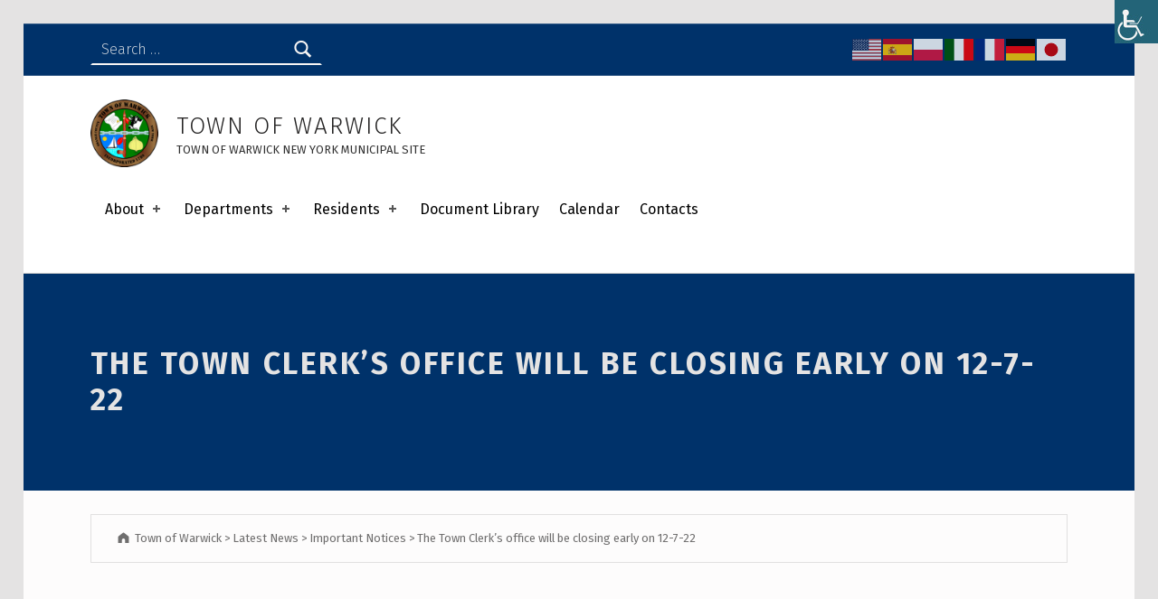

--- FILE ---
content_type: text/html; charset=UTF-8
request_url: https://www.townofwarwick.org/important-notices/town-clerks-office-will-be-closing-early-on-12-7-22/
body_size: 15113
content:
<!DOCTYPE html>
<html class="no-js" lang="en-US">

<head>

<script type="text/javascript">
/* <![CDATA[ */
window.JetpackScriptData = {"site":{"icon":"https://www.townofwarwick.org/wp-content/uploads/2019/02/townseal.png","title":"Town of Warwick","host":"unknown","is_wpcom_platform":false}};
/* ]]> */
</script>
<meta name='robots' content='index, follow, max-image-preview:large, max-snippet:-1, max-video-preview:-1' />
	<style>img:is([sizes="auto" i], [sizes^="auto," i]) { contain-intrinsic-size: 3000px 1500px }</style>
	
<meta charset="UTF-8">
<meta name="viewport" content="width=device-width, initial-scale=1">
<link rel="profile" href="https://gmpg.org/xfn/11">
<link rel="pingback" href="https://www.townofwarwick.org/xmlrpc.php">

<meta name="theme-color" content="ffffff">
	<!-- This site is optimized with the Yoast SEO Premium plugin v25.5 (Yoast SEO v25.5) - https://yoast.com/wordpress/plugins/seo/ -->
	<title>The Town Clerk&#039;s office will be closing early on 12-7-22 - Town of Warwick</title>
	<link rel="canonical" href="https://www.townofwarwick.org/important-notices/town-clerks-office-will-be-closing-early-on-12-7-22/" />
	<meta property="og:locale" content="en_US" />
	<meta property="og:type" content="article" />
	<meta property="og:title" content="The Town Clerk&#039;s office will be closing early on 12-7-22" />
	<meta property="og:description" content=" Please be informed that the Town Clerk’s Office will be closing early (11:30 am) on Wednesday, December 7, 2022 to attend a meeting of the Orange/Sullivan County Town Clerks. The office will reopen For regular business On Thursday, December 8,&hellip;" />
	<meta property="og:url" content="https://www.townofwarwick.org/important-notices/town-clerks-office-will-be-closing-early-on-12-7-22/" />
	<meta property="og:site_name" content="Town of Warwick" />
	<meta property="article:published_time" content="2022-12-01T18:17:43+00:00" />
	<meta property="article:modified_time" content="2022-12-01T18:18:34+00:00" />
	<meta name="author" content="admin" />
	<meta name="twitter:card" content="summary_large_image" />
	<meta name="twitter:label1" content="Written by" />
	<meta name="twitter:data1" content="admin" />
	<meta name="twitter:label2" content="Est. reading time" />
	<meta name="twitter:data2" content="1 minute" />
	<script type="application/ld+json" class="yoast-schema-graph">{"@context":"https://schema.org","@graph":[{"@type":"Article","@id":"https://www.townofwarwick.org/important-notices/town-clerks-office-will-be-closing-early-on-12-7-22/#article","isPartOf":{"@id":"https://www.townofwarwick.org/important-notices/town-clerks-office-will-be-closing-early-on-12-7-22/"},"author":{"name":"admin","@id":"https://www.townofwarwick.org/#/schema/person/94b0e6fc5a48d79cd0228d49a4f17b04"},"headline":"The Town Clerk&#8217;s office will be closing early on 12-7-22","datePublished":"2022-12-01T18:17:43+00:00","dateModified":"2022-12-01T18:18:34+00:00","mainEntityOfPage":{"@id":"https://www.townofwarwick.org/important-notices/town-clerks-office-will-be-closing-early-on-12-7-22/"},"wordCount":60,"publisher":{"@id":"https://www.townofwarwick.org/#organization"},"articleSection":["Important Notices"],"inLanguage":"en-US"},{"@type":"WebPage","@id":"https://www.townofwarwick.org/important-notices/town-clerks-office-will-be-closing-early-on-12-7-22/","url":"https://www.townofwarwick.org/important-notices/town-clerks-office-will-be-closing-early-on-12-7-22/","name":"The Town Clerk's office will be closing early on 12-7-22 - Town of Warwick","isPartOf":{"@id":"https://www.townofwarwick.org/#website"},"datePublished":"2022-12-01T18:17:43+00:00","dateModified":"2022-12-01T18:18:34+00:00","breadcrumb":{"@id":"https://www.townofwarwick.org/important-notices/town-clerks-office-will-be-closing-early-on-12-7-22/#breadcrumb"},"inLanguage":"en-US","potentialAction":[{"@type":"ReadAction","target":["https://www.townofwarwick.org/important-notices/town-clerks-office-will-be-closing-early-on-12-7-22/"]}]},{"@type":"BreadcrumbList","@id":"https://www.townofwarwick.org/important-notices/town-clerks-office-will-be-closing-early-on-12-7-22/#breadcrumb","itemListElement":[{"@type":"ListItem","position":1,"name":"Home","item":"https://www.townofwarwick.org/"},{"@type":"ListItem","position":2,"name":"Latest News","item":"https://www.townofwarwick.org/blog/"},{"@type":"ListItem","position":3,"name":"The Town Clerk&#8217;s office will be closing early on 12-7-22"}]},{"@type":"WebSite","@id":"https://www.townofwarwick.org/#website","url":"https://www.townofwarwick.org/","name":"Town of Warwick","description":"Town of Warwick New York Municipal Site","publisher":{"@id":"https://www.townofwarwick.org/#organization"},"potentialAction":[{"@type":"SearchAction","target":{"@type":"EntryPoint","urlTemplate":"https://www.townofwarwick.org/?s={search_term_string}"},"query-input":{"@type":"PropertyValueSpecification","valueRequired":true,"valueName":"search_term_string"}}],"inLanguage":"en-US"},{"@type":"Organization","@id":"https://www.townofwarwick.org/#organization","name":"Town of Warwick","url":"https://www.townofwarwick.org/","logo":{"@type":"ImageObject","inLanguage":"en-US","@id":"https://www.townofwarwick.org/#/schema/logo/image/","url":"https://www.townofwarwick.org/wp-content/uploads/2019/02/townseal.png","contentUrl":"https://www.townofwarwick.org/wp-content/uploads/2019/02/townseal.png","width":180,"height":180,"caption":"Town of Warwick"},"image":{"@id":"https://www.townofwarwick.org/#/schema/logo/image/"}},{"@type":"Person","@id":"https://www.townofwarwick.org/#/schema/person/94b0e6fc5a48d79cd0228d49a4f17b04","name":"admin","image":{"@type":"ImageObject","inLanguage":"en-US","@id":"https://www.townofwarwick.org/#/schema/person/image/","url":"https://secure.gravatar.com/avatar/cb3ba5be606ba3d50a73335020bea154d91421f0d69569644026ef45c67402d5?s=96&d=mm&r=g","contentUrl":"https://secure.gravatar.com/avatar/cb3ba5be606ba3d50a73335020bea154d91421f0d69569644026ef45c67402d5?s=96&d=mm&r=g","caption":"admin"},"url":"https://www.townofwarwick.org/author/admin/"}]}</script>
	<!-- / Yoast SEO Premium plugin. -->


<link rel='dns-prefetch' href='//www.googletagmanager.com' />
<link rel='dns-prefetch' href='//maxcdn.bootstrapcdn.com' />
<link rel='dns-prefetch' href='//www.townofwarwick.us' />
<link rel='dns-prefetch' href='//fonts.googleapis.com' />
<link href='https://fonts.gstatic.com' crossorigin rel='preconnect' />
<link rel="alternate" type="application/rss+xml" title="Town of Warwick &raquo; Feed" href="https://www.townofwarwick.org/feed/" />
<style id="icelander-text-widget-icon-fallback">.widget-symbol::before { content: "?"; font-family: inherit; }</style>		<!-- This site uses the Google Analytics by ExactMetrics plugin v8.6.2 - Using Analytics tracking - https://www.exactmetrics.com/ -->
		<!-- Note: ExactMetrics is not currently configured on this site. The site owner needs to authenticate with Google Analytics in the ExactMetrics settings panel. -->
					<!-- No tracking code set -->
				<!-- / Google Analytics by ExactMetrics -->
		<script type="text/javascript">
/* <![CDATA[ */
window._wpemojiSettings = {"baseUrl":"https:\/\/s.w.org\/images\/core\/emoji\/15.1.0\/72x72\/","ext":".png","svgUrl":"https:\/\/s.w.org\/images\/core\/emoji\/15.1.0\/svg\/","svgExt":".svg","source":{"concatemoji":"https:\/\/www.townofwarwick.org\/wp-includes\/js\/wp-emoji-release.min.js?ver=6.8.1"}};
/*! This file is auto-generated */
!function(i,n){var o,s,e;function c(e){try{var t={supportTests:e,timestamp:(new Date).valueOf()};sessionStorage.setItem(o,JSON.stringify(t))}catch(e){}}function p(e,t,n){e.clearRect(0,0,e.canvas.width,e.canvas.height),e.fillText(t,0,0);var t=new Uint32Array(e.getImageData(0,0,e.canvas.width,e.canvas.height).data),r=(e.clearRect(0,0,e.canvas.width,e.canvas.height),e.fillText(n,0,0),new Uint32Array(e.getImageData(0,0,e.canvas.width,e.canvas.height).data));return t.every(function(e,t){return e===r[t]})}function u(e,t,n){switch(t){case"flag":return n(e,"\ud83c\udff3\ufe0f\u200d\u26a7\ufe0f","\ud83c\udff3\ufe0f\u200b\u26a7\ufe0f")?!1:!n(e,"\ud83c\uddfa\ud83c\uddf3","\ud83c\uddfa\u200b\ud83c\uddf3")&&!n(e,"\ud83c\udff4\udb40\udc67\udb40\udc62\udb40\udc65\udb40\udc6e\udb40\udc67\udb40\udc7f","\ud83c\udff4\u200b\udb40\udc67\u200b\udb40\udc62\u200b\udb40\udc65\u200b\udb40\udc6e\u200b\udb40\udc67\u200b\udb40\udc7f");case"emoji":return!n(e,"\ud83d\udc26\u200d\ud83d\udd25","\ud83d\udc26\u200b\ud83d\udd25")}return!1}function f(e,t,n){var r="undefined"!=typeof WorkerGlobalScope&&self instanceof WorkerGlobalScope?new OffscreenCanvas(300,150):i.createElement("canvas"),a=r.getContext("2d",{willReadFrequently:!0}),o=(a.textBaseline="top",a.font="600 32px Arial",{});return e.forEach(function(e){o[e]=t(a,e,n)}),o}function t(e){var t=i.createElement("script");t.src=e,t.defer=!0,i.head.appendChild(t)}"undefined"!=typeof Promise&&(o="wpEmojiSettingsSupports",s=["flag","emoji"],n.supports={everything:!0,everythingExceptFlag:!0},e=new Promise(function(e){i.addEventListener("DOMContentLoaded",e,{once:!0})}),new Promise(function(t){var n=function(){try{var e=JSON.parse(sessionStorage.getItem(o));if("object"==typeof e&&"number"==typeof e.timestamp&&(new Date).valueOf()<e.timestamp+604800&&"object"==typeof e.supportTests)return e.supportTests}catch(e){}return null}();if(!n){if("undefined"!=typeof Worker&&"undefined"!=typeof OffscreenCanvas&&"undefined"!=typeof URL&&URL.createObjectURL&&"undefined"!=typeof Blob)try{var e="postMessage("+f.toString()+"("+[JSON.stringify(s),u.toString(),p.toString()].join(",")+"));",r=new Blob([e],{type:"text/javascript"}),a=new Worker(URL.createObjectURL(r),{name:"wpTestEmojiSupports"});return void(a.onmessage=function(e){c(n=e.data),a.terminate(),t(n)})}catch(e){}c(n=f(s,u,p))}t(n)}).then(function(e){for(var t in e)n.supports[t]=e[t],n.supports.everything=n.supports.everything&&n.supports[t],"flag"!==t&&(n.supports.everythingExceptFlag=n.supports.everythingExceptFlag&&n.supports[t]);n.supports.everythingExceptFlag=n.supports.everythingExceptFlag&&!n.supports.flag,n.DOMReady=!1,n.readyCallback=function(){n.DOMReady=!0}}).then(function(){return e}).then(function(){var e;n.supports.everything||(n.readyCallback(),(e=n.source||{}).concatemoji?t(e.concatemoji):e.wpemoji&&e.twemoji&&(t(e.twemoji),t(e.wpemoji)))}))}((window,document),window._wpemojiSettings);
/* ]]> */
</script>
<link rel='stylesheet' id='pt-cv-public-style-css' href='https://www.townofwarwick.org/wp-content/plugins/content-views-query-and-display-post-page/public/assets/css/cv.css?ver=4.1' type='text/css' media='all' />
<style id='wp-emoji-styles-inline-css' type='text/css'>

	img.wp-smiley, img.emoji {
		display: inline !important;
		border: none !important;
		box-shadow: none !important;
		height: 1em !important;
		width: 1em !important;
		margin: 0 0.07em !important;
		vertical-align: -0.1em !important;
		background: none !important;
		padding: 0 !important;
	}
</style>
<link rel='stylesheet' id='a-z-listing-block-css' href='https://www.townofwarwick.org/wp-content/plugins/a-z-listing/css/a-z-listing-default.css?ver=4.3.1' type='text/css' media='all' />
<link rel='stylesheet' id='ultimate-post-list-public-style-css' href='https://www.townofwarwick.org/wp-content/plugins/ultimate-post-list/public/css/ultimate-post-list-public.css?ver=5.2.7.1' type='text/css' media='all' />
<link rel='stylesheet' id='wpah-front-styles-css' href='https://www.townofwarwick.org/wp-content/plugins/wp-accessibility-helper/assets/css/wp-accessibility-helper.min.css?ver=0.5.9.4' type='text/css' media='all' />
<link rel='stylesheet' id='wpa-style-css' href='https://www.townofwarwick.org/wp-content/plugins/wp-accessibility/css/wpa-style.css?ver=1.6.7' type='text/css' media='all' />
<style id='wpa-style-inline-css' type='text/css'>
:root { --admin-bar-top : 7px; }
</style>
<link rel='stylesheet' id='cff-css' href='https://www.townofwarwick.org/wp-content/plugins/custom-facebook-feed/assets/css/cff-style.min.css?ver=4.3.2' type='text/css' media='all' />
<link rel='stylesheet' id='sb-font-awesome-css' href='https://maxcdn.bootstrapcdn.com/font-awesome/4.7.0/css/font-awesome.min.css?ver=6.8.1' type='text/css' media='all' />
<link rel='stylesheet' id='wp-mcm-styles-css' href='https://www.townofwarwick.org/wp-content/plugins/wp-media-category-management/css/wp-mcm-styles.css?ver=2.4.1.1' type='text/css' media='all' />
<link rel='stylesheet' id='wm-fonticons-css' href='https://www.townofwarwick.us/wp-content/themes/icelander/assets/fonts/fontello/fontello.css?ver=1.5.10' type='text/css' media='screen' />
<link rel='stylesheet' id='dashicons-css' href='https://www.townofwarwick.org/wp-includes/css/dashicons.min.css?ver=6.8.1' type='text/css' media='all' />
<link rel='stylesheet' id='a-z-listing-css' href='https://www.townofwarwick.org/wp-content/plugins/a-z-listing/css/a-z-listing-default.css?ver=4.3.1' type='text/css' media='all' />
<link rel='stylesheet' id='rhc-print-css-css' href='https://www.townofwarwick.org/wp-content/plugins/calendarize-it/css/print.css?ver=1.0.2' type='text/css' media='all' />
<link rel='stylesheet' id='calendarizeit-css' href='https://www.townofwarwick.org/wp-content/plugins/calendarize-it/css/frontend.min.css?ver=4.0.8.6' type='text/css' media='all' />
<link rel='stylesheet' id='rhc-last-minue-css' href='https://www.townofwarwick.org/wp-content/plugins/calendarize-it/css/last_minute_fixes.css?ver=1.1.1' type='text/css' media='all' />
<style id='posts-table-pro-head-inline-css' type='text/css'>
table.posts-data-table { visibility: hidden; }
</style>
<link rel='stylesheet' id='__EPYT__style-css' href='https://www.townofwarwick.org/wp-content/plugins/youtube-embed-plus/styles/ytprefs.min.css?ver=14.2.3' type='text/css' media='all' />
<style id='__EPYT__style-inline-css' type='text/css'>

                .epyt-gallery-thumb {
                        width: 100%;
                }
                
</style>
<link rel='stylesheet' id='icelander-google-fonts-css' href='https://fonts.googleapis.com/css?family=Fira+Sans%3A100%2C300%2C400%2C700%2C900&#038;subset=latin&#038;ver=1.5.1' type='text/css' media='screen' />
<link rel='stylesheet' id='genericons-neue-css' href='https://www.townofwarwick.org/wp-content/themes/icelander/assets/fonts/genericons-neue/genericons-neue.css?ver=1.5.1' type='text/css' media='screen' />
<link rel='stylesheet' id='icelander-stylesheet-main-css' href='https://www.townofwarwick.org/wp-content/themes/icelander/assets/css/main.css?ver=1.5.1' type='text/css' media='screen' />
<link rel='stylesheet' id='icelander-stylesheet-shortcodes-css' href='https://www.townofwarwick.org/wp-content/themes/icelander/assets/css/shortcodes.css?ver=1.5.1' type='text/css' media='screen' />
<link rel='stylesheet' id='icelander-stylesheet-custom-css' href='https://www.townofwarwick.org/wp-content/themes/icelander/assets/css/custom-styles.css?ver=1.5.1' type='text/css' media='screen' />
<link rel='stylesheet' id='icelander-stylesheet-print-css' href='https://www.townofwarwick.org/wp-content/themes/icelander/assets/css/print.css?ver=1.5.1' type='text/css' media='print' />
<style id='icelander-inline-css' type='text/css'>
/* START CSS variables */
:root { 
--custom_logo_height: 75px; --color_accent: #0f6d99; --color_header_background: #ffffff; --color_header_text--a20: rgba(0,0,0,0.2); --color_header_text: #000000; --color_header_widgets_background: #00326a; --color_header_widgets_text--a20: rgba(247,245,244,0.2); --color_header_widgets_text: #f7f5f4; --color_intro_background: #00326a; --footer_image: url("https://www.townofwarwick.org/wp-content/uploads/2019/04/barnroof03_sm2.jpg"); --footer_image_repeat: no-repeat; --color_footer_secondary_background: #242323;
}
/* END CSS variables */
</style>
<script type="text/javascript" src="https://www.townofwarwick.org/wp-content/themes/icelander/library/js/vendor/css-vars-ponyfill/css-vars-ponyfill.min.js?ver=1.16.1" id="css-vars-ponyfill-js"></script>
<script type="text/javascript" id="css-vars-ponyfill-js-after">
/* <![CDATA[ */
window.onload = function() {
	cssVars( {
		onlyVars: true,
		exclude: 'link:not([href^="https://www.townofwarwick.org/wp-content/themes"])'
	} );
};
/* ]]> */
</script>
<script type="text/javascript" src="https://www.townofwarwick.org/wp-includes/js/jquery/jquery.min.js?ver=3.7.1" id="jquery-core-js"></script>
<script type="text/javascript" src="https://www.townofwarwick.org/wp-includes/js/jquery/jquery-migrate.min.js?ver=3.4.1" id="jquery-migrate-js"></script>
<script type="text/javascript" id="ultimate-post-list-js-extra">
/* <![CDATA[ */
var upl_vars = {"upl_nonce":"81268c35fa","ajaxurl":"https:\/\/www.townofwarwick.org\/wp-admin\/admin-ajax.php"};
/* ]]> */
</script>
<script type="text/javascript" src="https://www.townofwarwick.org/wp-content/plugins/ultimate-post-list/public/js/ultimate-post-list-public.min.js?ver=5.2.7.1" id="ultimate-post-list-js"></script>
<script type="text/javascript" src="https://www.townofwarwick.org/wp-content/plugins/calendarize-it/js/bootstrap.min.js?ver=3.0.0" id="bootstrap-js"></script>
<script type="text/javascript" src="https://www.townofwarwick.org/wp-content/plugins/calendarize-it/js/bootstrap-select.js?ver=1.0.2" id="bootstrap-select-js"></script>
<script type="text/javascript" src="https://www.townofwarwick.org/wp-content/plugins/calendarize-it/js/moment.js?ver=2.29.1" id="rhc-moment-js"></script>
<script type="text/javascript" src="https://www.townofwarwick.org/wp-includes/js/jquery/ui/core.min.js?ver=1.13.3" id="jquery-ui-core-js"></script>
<script type="text/javascript" src="https://www.townofwarwick.org/wp-includes/js/jquery/ui/accordion.min.js?ver=1.13.3" id="jquery-ui-accordion-js"></script>
<script type="text/javascript" src="https://www.townofwarwick.org/wp-includes/js/jquery/ui/mouse.min.js?ver=1.13.3" id="jquery-ui-mouse-js"></script>
<script type="text/javascript" src="https://www.townofwarwick.org/wp-includes/js/jquery/ui/slider.min.js?ver=1.13.3" id="jquery-ui-slider-js"></script>
<script type="text/javascript" src="https://www.townofwarwick.org/wp-includes/js/jquery/ui/resizable.min.js?ver=1.13.3" id="jquery-ui-resizable-js"></script>
<script type="text/javascript" src="https://www.townofwarwick.org/wp-includes/js/jquery/ui/draggable.min.js?ver=1.13.3" id="jquery-ui-draggable-js"></script>
<script type="text/javascript" src="https://www.townofwarwick.org/wp-includes/js/jquery/ui/controlgroup.min.js?ver=1.13.3" id="jquery-ui-controlgroup-js"></script>
<script type="text/javascript" src="https://www.townofwarwick.org/wp-includes/js/jquery/ui/checkboxradio.min.js?ver=1.13.3" id="jquery-ui-checkboxradio-js"></script>
<script type="text/javascript" src="https://www.townofwarwick.org/wp-includes/js/jquery/ui/button.min.js?ver=1.13.3" id="jquery-ui-button-js"></script>
<script type="text/javascript" src="https://www.townofwarwick.org/wp-includes/js/jquery/ui/dialog.min.js?ver=1.13.3" id="jquery-ui-dialog-js"></script>
<script type="text/javascript" src="https://www.townofwarwick.org/wp-includes/js/jquery/ui/tabs.min.js?ver=1.13.3" id="jquery-ui-tabs-js"></script>
<script type="text/javascript" src="https://www.townofwarwick.org/wp-includes/js/jquery/ui/sortable.min.js?ver=1.13.3" id="jquery-ui-sortable-js"></script>
<script type="text/javascript" src="https://www.townofwarwick.org/wp-includes/js/jquery/ui/droppable.min.js?ver=1.13.3" id="jquery-ui-droppable-js"></script>
<script type="text/javascript" src="https://www.townofwarwick.org/wp-includes/js/jquery/ui/datepicker.min.js?ver=1.13.3" id="jquery-ui-datepicker-js"></script>
<script type="text/javascript" id="jquery-ui-datepicker-js-after">
/* <![CDATA[ */
jQuery(function(jQuery){jQuery.datepicker.setDefaults({"closeText":"Close","currentText":"Today","monthNames":["January","February","March","April","May","June","July","August","September","October","November","December"],"monthNamesShort":["Jan","Feb","Mar","Apr","May","Jun","Jul","Aug","Sep","Oct","Nov","Dec"],"nextText":"Next","prevText":"Previous","dayNames":["Sunday","Monday","Tuesday","Wednesday","Thursday","Friday","Saturday"],"dayNamesShort":["Sun","Mon","Tue","Wed","Thu","Fri","Sat"],"dayNamesMin":["S","M","T","W","T","F","S"],"dateFormat":"MM d, yy","firstDay":1,"isRTL":false});});
/* ]]> */
</script>
<script type="text/javascript" src="https://www.townofwarwick.org/wp-includes/js/jquery/ui/menu.min.js?ver=1.13.3" id="jquery-ui-menu-js"></script>
<script type="text/javascript" src="https://www.townofwarwick.org/wp-includes/js/dist/dom-ready.min.js?ver=f77871ff7694fffea381" id="wp-dom-ready-js"></script>
<script type="text/javascript" src="https://www.townofwarwick.org/wp-includes/js/dist/hooks.min.js?ver=4d63a3d491d11ffd8ac6" id="wp-hooks-js"></script>
<script type="text/javascript" src="https://www.townofwarwick.org/wp-includes/js/dist/i18n.min.js?ver=5e580eb46a90c2b997e6" id="wp-i18n-js"></script>
<script type="text/javascript" id="wp-i18n-js-after">
/* <![CDATA[ */
wp.i18n.setLocaleData( { 'text direction\u0004ltr': [ 'ltr' ] } );
/* ]]> */
</script>
<script type="text/javascript" src="https://www.townofwarwick.org/wp-includes/js/dist/a11y.min.js?ver=3156534cc54473497e14" id="wp-a11y-js"></script>
<script type="text/javascript" src="https://www.townofwarwick.org/wp-includes/js/jquery/ui/autocomplete.min.js?ver=1.13.3" id="jquery-ui-autocomplete-js"></script>
<script type="text/javascript" src="https://www.townofwarwick.org/wp-content/plugins/calendarize-it/js/deprecated.js?ver=bundled-jquery-ui" id="jquery-ui-wp-js"></script>
<script type="text/javascript" id="calendarize-js-extra">
/* <![CDATA[ */
var RHC = {"ajaxurl":"https:\/\/www.townofwarwick.org\/","mobile_width":"480","last_modified":"6ba465fcef3a4f53ad009aa9dac1f069","tooltip_details":[],"visibility_check":"1","gmt_offset":"-5","disable_event_link":"0","rhc_options":{}};
/* ]]> */
</script>
<script type="text/javascript" src="https://www.townofwarwick.org/wp-content/plugins/calendarize-it/js/frontend.min.js?ver=5.0.1.6" id="calendarize-js"></script>
<script type="text/javascript" src="https://maps.google.com/maps/api/js?libraries=places&amp;ver=3.0" id="google-api3-js"></script>
<script type="text/javascript" src="https://www.townofwarwick.org/wp-content/plugins/calendarize-it/js/rhc_gmap3.js?ver=1.0.1" id="rhc_gmap3-js"></script>

<!-- Google tag (gtag.js) snippet added by Site Kit -->

<!-- Google Analytics snippet added by Site Kit -->
<script type="text/javascript" src="https://www.googletagmanager.com/gtag/js?id=GT-NGSXK77Q" id="google_gtagjs-js" async></script>
<script type="text/javascript" id="google_gtagjs-js-after">
/* <![CDATA[ */
window.dataLayer = window.dataLayer || [];function gtag(){dataLayer.push(arguments);}
gtag("set","linker",{"domains":["www.townofwarwick.org"]});
gtag("js", new Date());
gtag("set", "developer_id.dZTNiMT", true);
gtag("config", "GT-NGSXK77Q");
 window._googlesitekit = window._googlesitekit || {}; window._googlesitekit.throttledEvents = []; window._googlesitekit.gtagEvent = (name, data) => { var key = JSON.stringify( { name, data } ); if ( !! window._googlesitekit.throttledEvents[ key ] ) { return; } window._googlesitekit.throttledEvents[ key ] = true; setTimeout( () => { delete window._googlesitekit.throttledEvents[ key ]; }, 5 ); gtag( "event", name, { ...data, event_source: "site-kit" } ); }; 
/* ]]> */
</script>

<!-- End Google tag (gtag.js) snippet added by Site Kit -->
<script type="text/javascript" src="https://www.townofwarwick.org/wp-content/plugins/wp-accessibility/js/fingerprint.min.js?ver=1.6.7" id="wpa-fingerprintjs-js"></script>
<script type="text/javascript" id="__ytprefs__-js-extra">
/* <![CDATA[ */
var _EPYT_ = {"ajaxurl":"https:\/\/www.townofwarwick.org\/wp-admin\/admin-ajax.php","security":"a93264c1e2","gallery_scrolloffset":"20","eppathtoscripts":"https:\/\/www.townofwarwick.org\/wp-content\/plugins\/youtube-embed-plus\/scripts\/","eppath":"https:\/\/www.townofwarwick.org\/wp-content\/plugins\/youtube-embed-plus\/","epresponsiveselector":"[\"iframe.__youtube_prefs__\",\"iframe[src*='youtube.com']\",\"iframe[src*='youtube-nocookie.com']\",\"iframe[data-ep-src*='youtube.com']\",\"iframe[data-ep-src*='youtube-nocookie.com']\",\"iframe[data-ep-gallerysrc*='youtube.com']\"]","epdovol":"1","version":"14.2.3","evselector":"iframe.__youtube_prefs__[src], iframe[src*=\"youtube.com\/embed\/\"], iframe[src*=\"youtube-nocookie.com\/embed\/\"]","ajax_compat":"","maxres_facade":"eager","ytapi_load":"light","pause_others":"","stopMobileBuffer":"1","facade_mode":"1","not_live_on_channel":""};
/* ]]> */
</script>
<script type="text/javascript" src="https://www.townofwarwick.org/wp-content/plugins/youtube-embed-plus/scripts/ytprefs.min.js?ver=14.2.3" id="__ytprefs__-js"></script>
<script></script><link rel="https://api.w.org/" href="https://www.townofwarwick.org/wp-json/" /><link rel="alternate" title="JSON" type="application/json" href="https://www.townofwarwick.org/wp-json/wp/v2/posts/8111" /><link rel="EditURI" type="application/rsd+xml" title="RSD" href="https://www.townofwarwick.org/xmlrpc.php?rsd" />
<meta name="generator" content="WordPress 6.8.1" />
<link rel='shortlink' href='https://www.townofwarwick.org/?p=8111' />
<link rel="alternate" title="oEmbed (JSON)" type="application/json+oembed" href="https://www.townofwarwick.org/wp-json/oembed/1.0/embed?url=https%3A%2F%2Fwww.townofwarwick.org%2Fimportant-notices%2Ftown-clerks-office-will-be-closing-early-on-12-7-22%2F" />
<link rel="alternate" title="oEmbed (XML)" type="text/xml+oembed" href="https://www.townofwarwick.org/wp-json/oembed/1.0/embed?url=https%3A%2F%2Fwww.townofwarwick.org%2Fimportant-notices%2Ftown-clerks-office-will-be-closing-early-on-12-7-22%2F&#038;format=xml" />
<meta name="generator" content="Site Kit by Google 1.157.0" /><meta name="generator" content="Powered by WPBakery Page Builder - drag and drop page builder for WordPress."/>
<meta name="generator" content="Powered by Slider Revolution 6.6.14 - responsive, Mobile-Friendly Slider Plugin for WordPress with comfortable drag and drop interface." />
<link rel="icon" href="https://www.townofwarwick.org/wp-content/uploads/2019/02/townseal-100x100.png" sizes="32x32" />
<link rel="icon" href="https://www.townofwarwick.org/wp-content/uploads/2019/02/townseal.png" sizes="192x192" />
<link rel="apple-touch-icon" href="https://www.townofwarwick.org/wp-content/uploads/2019/02/townseal.png" />
<meta name="msapplication-TileImage" content="https://www.townofwarwick.org/wp-content/uploads/2019/02/townseal.png" />
<script>function setREVStartSize(e){
			//window.requestAnimationFrame(function() {
				window.RSIW = window.RSIW===undefined ? window.innerWidth : window.RSIW;
				window.RSIH = window.RSIH===undefined ? window.innerHeight : window.RSIH;
				try {
					var pw = document.getElementById(e.c).parentNode.offsetWidth,
						newh;
					pw = pw===0 || isNaN(pw) || (e.l=="fullwidth" || e.layout=="fullwidth") ? window.RSIW : pw;
					e.tabw = e.tabw===undefined ? 0 : parseInt(e.tabw);
					e.thumbw = e.thumbw===undefined ? 0 : parseInt(e.thumbw);
					e.tabh = e.tabh===undefined ? 0 : parseInt(e.tabh);
					e.thumbh = e.thumbh===undefined ? 0 : parseInt(e.thumbh);
					e.tabhide = e.tabhide===undefined ? 0 : parseInt(e.tabhide);
					e.thumbhide = e.thumbhide===undefined ? 0 : parseInt(e.thumbhide);
					e.mh = e.mh===undefined || e.mh=="" || e.mh==="auto" ? 0 : parseInt(e.mh,0);
					if(e.layout==="fullscreen" || e.l==="fullscreen")
						newh = Math.max(e.mh,window.RSIH);
					else{
						e.gw = Array.isArray(e.gw) ? e.gw : [e.gw];
						for (var i in e.rl) if (e.gw[i]===undefined || e.gw[i]===0) e.gw[i] = e.gw[i-1];
						e.gh = e.el===undefined || e.el==="" || (Array.isArray(e.el) && e.el.length==0)? e.gh : e.el;
						e.gh = Array.isArray(e.gh) ? e.gh : [e.gh];
						for (var i in e.rl) if (e.gh[i]===undefined || e.gh[i]===0) e.gh[i] = e.gh[i-1];
											
						var nl = new Array(e.rl.length),
							ix = 0,
							sl;
						e.tabw = e.tabhide>=pw ? 0 : e.tabw;
						e.thumbw = e.thumbhide>=pw ? 0 : e.thumbw;
						e.tabh = e.tabhide>=pw ? 0 : e.tabh;
						e.thumbh = e.thumbhide>=pw ? 0 : e.thumbh;
						for (var i in e.rl) nl[i] = e.rl[i]<window.RSIW ? 0 : e.rl[i];
						sl = nl[0];
						for (var i in nl) if (sl>nl[i] && nl[i]>0) { sl = nl[i]; ix=i;}
						var m = pw>(e.gw[ix]+e.tabw+e.thumbw) ? 1 : (pw-(e.tabw+e.thumbw)) / (e.gw[ix]);
						newh =  (e.gh[ix] * m) + (e.tabh + e.thumbh);
					}
					var el = document.getElementById(e.c);
					if (el!==null && el) el.style.height = newh+"px";
					el = document.getElementById(e.c+"_wrapper");
					if (el!==null && el) {
						el.style.height = newh+"px";
						el.style.display = "block";
					}
				} catch(e){
					console.log("Failure at Presize of Slider:" + e)
				}
			//});
		  };</script>
		<style type="text/css" id="wp-custom-css">
			.headblue {
color: #000080;
}		</style>
		<noscript><style> .wpb_animate_when_almost_visible { opacity: 1; }</style></noscript><meta property="og:title" content="The Town Clerk&#039;s office will be closing early on 12-7-22" />
<meta property="og:description" content="" />
<style id="righthere_css" type="text/css">
/* added with Calendarize It -> CSS Editor -> Custom CSS before (field)*/
.ui-icon {
   display: inline;
}
/* END Custom CSS */

/* START rhc custom css */

/* section: tooltip scope:  */

/* END rhc custom css */

/* START rhc custom css */

/* section: all_views scope:  */
.ical-tooltip textarea.ical-url {
	color:#261919;
}

/* END rhc custom css */
</style>
</head>


<body data-rsssl=1 class="accessibility-location-right chrome footer-layout-boxed group-blog has-intro has-navigation-mobile has-sticky-header has-widgets-sidebar header-layout-boxed is-singular no-js osx post-template-default postid-8111 single single-format-standard single-post site-layout-boxed vc_responsive wah_fstype_script wp-accessibility-helper wp-custom-logo wp-singular wp-theme-icelander wpb-js-composer js-comp-ver-7.8">


<ul class="skip-link-list">
	<li class="skip-link-list-item"><a class="skip-link screen-reader-text" href="#site-navigation">Skip to main navigation</a></li><li class="skip-link-list-item"><a class="skip-link screen-reader-text" href="#content">Skip to main content</a></li><li class="skip-link-list-item"><a class="skip-link screen-reader-text" href="#colophon">Skip to footer</a></li></ul>
<div id="page" class="site">


<header id="masthead" class="site-header">



<div class="site-header-content"><div class="site-header-inner">


<div class="site-branding">

	<a href="https://www.townofwarwick.org/" class="custom-logo-link" rel="home"><img width="180" height="180" src="https://www.townofwarwick.org/wp-content/uploads/2019/02/townseal.png" class="custom-logo" alt="The Town of Warwick New York Seal" decoding="async" srcset="https://www.townofwarwick.org/wp-content/uploads/2019/02/townseal.png 180w, https://www.townofwarwick.org/wp-content/uploads/2019/02/townseal-100x100.png 100w" sizes="(max-width: 180px) 100vw, 180px" /></a>
	<div class="site-branding-text">

					<h2 class="screen-reader-text">The Town Clerk&#039;s office will be closing early on 12-7-22 - Town of Warwick</h2>
			<p class="site-title"><a href="https://www.townofwarwick.org/" class="site-title-text" rel="home">Town of Warwick</a></p>
		
					<p class="site-description">Town of Warwick New York Municipal Site</p>
		
	</div>

</div>

<nav id="site-navigation" class="main-navigation" aria-label="Primary Menu">

		<button id="menu-toggle" class="menu-toggle" aria-controls="menu-primary" aria-expanded="false">Menu</button>

		<div id="site-navigation-container" class="main-navigation-container">
		<div class="mobile-search-form"><form role="search" method="get" class="search-form" action="https://www.townofwarwick.org/">
				<label>
					<span class="screen-reader-text">Search for:</span>
					<input type="search" class="search-field" placeholder="Search &hellip;" value="" name="s" />
				</label>
				<input type="submit" class="search-submit" value="Search" />
			</form></div><div class="menu"><ul id="menu-primary" class="menu-primary"><li id="menu-item-4164" class="menu-item menu-item-type-post_type menu-item-object-page menu-item-has-children menu-item-4164"><a href="https://www.townofwarwick.org/welcome-to-the-town-of-warwick/">About <span class="expander" aria-label="(Focus the link to toggle submenu.)"></span></a>
<ul class="sub-menu">
	<li id="menu-item-4163" class="menu-item menu-item-type-post_type menu-item-object-page menu-item-4163"><a href="https://www.townofwarwick.org/welcome-to-the-town-of-warwick/">Welcome to the Town of Warwick</a></li>
	<li id="menu-item-4275" class="menu-item menu-item-type-post_type menu-item-object-page menu-item-4275"><a href="https://www.townofwarwick.org/town-of-warwick-a-z/">Town Of Warwick A – Z</a></li>
	<li id="menu-item-2779" class="menu-item menu-item-type-post_type menu-item-object-page menu-item-2779"><a href="https://www.townofwarwick.org/business/">Business</a></li>
	<li id="menu-item-4058" class="menu-item menu-item-type-post_type menu-item-object-page menu-item-4058"><a href="https://www.townofwarwick.org/community-preservation/">Community Preservation &#038; Sustainability</a></li>
	<li id="menu-item-5589" class="menu-item menu-item-type-custom menu-item-object-custom menu-item-5589"><a href="https://www.whsny.org/">Historical Society</a></li>
	<li id="menu-item-4086" class="menu-item menu-item-type-custom menu-item-object-custom menu-item-4086"><a href="https://www.stanthonycommunityhosp.org/">Hospital</a></li>
	<li id="menu-item-2782" class="menu-item menu-item-type-post_type menu-item-object-page menu-item-2782"><a href="https://www.townofwarwick.org/houses-of-worship/">Houses of Worship</a></li>
	<li id="menu-item-2778" class="menu-item menu-item-type-post_type menu-item-object-page menu-item-2778"><a href="https://www.townofwarwick.org/libraries/">Libraries</a></li>
	<li id="menu-item-2748" class="menu-item menu-item-type-post_type menu-item-object-page menu-item-2748"><a href="https://www.townofwarwick.org/news/">News</a></li>
	<li id="menu-item-2780" class="menu-item menu-item-type-post_type menu-item-object-page menu-item-2780"><a href="https://www.townofwarwick.org/schools/">Schools</a></li>
	<li id="menu-item-4727" class="menu-item menu-item-type-post_type menu-item-object-post menu-item-4727"><a href="https://www.townofwarwick.org/news/tourism-guide/">Tourism Guide</a></li>
	<li id="menu-item-5027" class="menu-item menu-item-type-post_type menu-item-object-page menu-item-5027"><a href="https://www.townofwarwick.org/town-code/">Town Code</a></li>
</ul>
</li>
<li id="menu-item-4336" class="menu-item menu-item-type-post_type menu-item-object-page menu-item-has-children menu-item-4336"><a href="https://www.townofwarwick.org/town-of-warwick-departments/">Departments <span class="expander" aria-label="(Focus the link to toggle submenu.)"></span></a>
<ul class="sub-menu">
	<li id="menu-item-4534" class="menu-item menu-item-type-post_type menu-item-object-page menu-item-4534"><a href="https://www.townofwarwick.org/assessor/">Assessor’s Office</a></li>
	<li id="menu-item-2755" class="menu-item menu-item-type-post_type menu-item-object-page menu-item-2755"><a href="https://www.townofwarwick.org/building-department/">Building Department</a></li>
	<li id="menu-item-11474" class="menu-item menu-item-type-post_type menu-item-object-page menu-item-11474"><a href="https://www.townofwarwick.org/ms4/">MS4 Stormwater Program</a></li>
	<li id="menu-item-2757" class="menu-item menu-item-type-post_type menu-item-object-page menu-item-2757"><a href="https://www.townofwarwick.org/department-of-public-works/">Department of Public Works</a></li>
	<li id="menu-item-2759" class="menu-item menu-item-type-post_type menu-item-object-page menu-item-2759"><a href="https://www.townofwarwick.org/justice-court/">Justice Court</a></li>
	<li id="menu-item-3186" class="menu-item menu-item-type-post_type menu-item-object-page menu-item-3186"><a href="https://www.townofwarwick.org/planning-department/">Planning Department</a></li>
	<li id="menu-item-2751" class="menu-item menu-item-type-post_type menu-item-object-page menu-item-2751"><a href="https://www.townofwarwick.org/police-department/">Police Department</a></li>
	<li id="menu-item-8270" class="menu-item menu-item-type-custom menu-item-object-custom menu-item-8270"><a href="https://www.townofwarwick.org/supervisors-corner/the-supervisors-corner/">Supervisor&#8217;s Corner</a></li>
	<li id="menu-item-2752" class="menu-item menu-item-type-post_type menu-item-object-page menu-item-2752"><a href="https://www.townofwarwick.org/receiver-of-taxes/">Receiver of Taxes</a></li>
	<li id="menu-item-7419" class="menu-item menu-item-type-custom menu-item-object-custom menu-item-7419"><a href="https://www.townofwarwick.org/suggestion-issue-form-2022/">Suggestion/Issue Form</a></li>
	<li id="menu-item-2753" class="menu-item menu-item-type-post_type menu-item-object-page menu-item-2753"><a href="https://www.townofwarwick.org/town-clerk/">Town Clerk’s Office</a></li>
	<li id="menu-item-2754" class="menu-item menu-item-type-post_type menu-item-object-page menu-item-2754"><a href="https://www.townofwarwick.org/zoning-board-of-appeals/">Zoning Board of Appeals</a></li>
</ul>
</li>
<li id="menu-item-4264" class="menu-item menu-item-type-post_type menu-item-object-page menu-item-has-children menu-item-4264"><a href="https://www.townofwarwick.org/residents/">Residents <span class="expander" aria-label="(Focus the link to toggle submenu.)"></span></a>
<ul class="sub-menu">
	<li id="menu-item-4553" class="menu-item menu-item-type-post_type menu-item-object-page menu-item-4553"><a href="https://www.townofwarwick.org/boards-committees/">Town Boards &#038; Committees</a></li>
	<li id="menu-item-10339" class="menu-item menu-item-type-custom menu-item-object-custom menu-item-10339"><a href="https://www.orangecountygov.com/587/2024-Tentative-Assessment-Rolls">Assessment Roll</a></li>
	<li id="menu-item-8147" class="menu-item menu-item-type-custom menu-item-object-custom menu-item-8147"><a href="https://public.coderedweb.com/CNE/en-US/BFFFE80C4903">Emergency Notification System</a></li>
	<li id="menu-item-7493" class="menu-item menu-item-type-post_type menu-item-object-page menu-item-7493"><a href="https://www.townofwarwick.org/warwick-valley-veterans-associations/">Warwick Valley Veteran’s Associations</a></li>
	<li id="menu-item-4331" class="menu-item menu-item-type-post_type menu-item-object-page menu-item-4331"><a href="https://www.townofwarwick.org/animal-control/">Animal Control</a></li>
	<li id="menu-item-4191" class="menu-item menu-item-type-post_type menu-item-object-page menu-item-4191"><a href="https://www.townofwarwick.org/community-preservation/">Community Preservation &#038; Sustainability</a></li>
	<li id="menu-item-5959" class="menu-item menu-item-type-post_type menu-item-object-page menu-item-5959"><a href="https://www.townofwarwick.org/municipal-transit/">Dial-A-Ride / Local Transportation</a></li>
	<li id="menu-item-8636" class="menu-item menu-item-type-custom menu-item-object-custom menu-item-8636"><a href="https://www.townofwarwick.org/wp-content/uploads/2023/07/Fair-Housing-2023-for-website.pdf">Fair Housing</a></li>
	<li id="menu-item-4552" class="menu-item menu-item-type-post_type menu-item-object-page menu-item-4552"><a href="https://www.townofwarwick.org/fee-schedule/">Fee Schedule</a></li>
	<li id="menu-item-4332" class="menu-item menu-item-type-post_type menu-item-object-page menu-item-4332"><a href="https://www.townofwarwick.org/friendly-visitor-program/">Friendly Visitor Program</a></li>
	<li id="menu-item-4057" class="menu-item menu-item-type-post_type menu-item-object-page menu-item-4057"><a href="https://www.townofwarwick.org/news/">News</a></li>
	<li id="menu-item-4059" class="menu-item menu-item-type-post_type menu-item-object-page menu-item-4059"><a href="https://www.townofwarwick.org/parks-recreation/">Parks &#038; Recreation</a></li>
	<li id="menu-item-7920" class="menu-item menu-item-type-post_type menu-item-object-page menu-item-7920"><a href="https://www.townofwarwick.org/recycling-information/">Recycling</a></li>
	<li id="menu-item-4422" class="menu-item menu-item-type-post_type menu-item-object-page menu-item-4422"><a href="https://www.townofwarwick.org/seniors/">Senior Clubs</a></li>
	<li id="menu-item-7418" class="menu-item menu-item-type-custom menu-item-object-custom menu-item-7418"><a href="https://www.townofwarwick.org/suggestion-issue-form-2022/">Suggestion/Issue Form</a></li>
	<li id="menu-item-4726" class="menu-item menu-item-type-post_type menu-item-object-post menu-item-4726"><a href="https://www.townofwarwick.org/news/tourism-guide/">Tourism Guide</a></li>
	<li id="menu-item-5026" class="menu-item menu-item-type-post_type menu-item-object-page menu-item-5026"><a href="https://www.townofwarwick.org/town-code/">Town Code</a></li>
</ul>
</li>
<li id="menu-item-2760" class="menu-item menu-item-type-post_type menu-item-object-page menu-item-2760"><a href="https://www.townofwarwick.org/documents/">Document Library</a></li>
<li id="menu-item-2837" class="menu-item menu-item-type-post_type menu-item-object-page menu-item-2837"><a href="https://www.townofwarwick.org/town-of-warwick-calendar/">Calendar</a></li>
<li id="menu-item-2770" class="menu-item menu-item-type-post_type menu-item-object-page menu-item-2770"><a href="https://www.townofwarwick.org/contacts/">Contacts</a></li>
<li class="menu-toggle-skip-link-container"><a href="#menu-toggle" class="menu-toggle-skip-link">Skip to menu toggle button</a></li></ul></div>	</div>

</nav>


</div></div>


<div class="header-widgets-container">

	<aside id="header-widgets" class="widget-area header-widgets" aria-label="Header widgets">

		<section id="search-5" class="widget-odd widget-first widget-1 widget widget_search"><form role="search" method="get" class="search-form" action="https://www.townofwarwick.org/">
				<label>
					<span class="screen-reader-text">Search for:</span>
					<input type="search" class="search-field" placeholder="Search &hellip;" value="" name="s" />
				</label>
				<input type="submit" class="search-submit" value="Search" />
			</form></section><section id="gtranslate-2" class="widget-even widget-last widget-2 widget widget_gtranslate"><div class="gtranslate_wrapper" id="gt-wrapper-88667008"></div></section>
	</aside>

</div>


</header>



<div id="content" class="site-content">
<section id="intro-container" class="entry-header intro-container">

	
	<div id="intro" class="intro"><div class="intro-inner">

		<h2 class="screen-reader-text">Introduction</h2><h3 class="entry-title h1 intro-title">The Town Clerk&#8217;s office will be closing early on 12-7-22</h3>
	</div></div>

	
</section>


<div class="breadcrumbs-container">
	<nav class="breadcrumbs" aria-label="Breadcrumbs navigation">

		<!-- Breadcrumb NavXT 7.4.1 -->
<span property="itemListElement" typeof="ListItem"><a property="item" typeof="WebPage" title="Go to Town of Warwick." href="https://www.townofwarwick.org" class="home" ><span property="name">Town of Warwick</span></a><meta property="position" content="1"></span> &gt; <span property="itemListElement" typeof="ListItem"><a property="item" typeof="WebPage" title="Go to Latest News." href="https://www.townofwarwick.org/blog/" class="post-root post post-post" ><span property="name">Latest News</span></a><meta property="position" content="2"></span> &gt; <span property="itemListElement" typeof="ListItem"><a property="item" typeof="WebPage" title="Go to the Important Notices Category archives." href="https://www.townofwarwick.org/category/important-notices/" class="taxonomy category" ><span property="name">Important Notices</span></a><meta property="position" content="3"></span> &gt; <span property="itemListElement" typeof="ListItem"><span property="name" class="post post-post current-item">The Town Clerk&#8217;s office will be closing early on 12-7-22</span><meta property="url" content="https://www.townofwarwick.org/important-notices/town-clerks-office-will-be-closing-early-on-12-7-22/"><meta property="position" content="4"></span>
	</nav>
</div>


<div class="site-content-inner">
	<div id="primary" class="content-area">
		<main id="main" class="site-main">



<article id="post-8111" class="post-8111 post type-post status-publish format-standard hentry category-important-notices entry">

	<header class="entry-header"><h1 class="entry-title">The Town Clerk&#8217;s office will be closing early on 12-7-22</h1></header>
<footer class="entry-meta">
<span class="entry-meta-element entry-date posted-on">
	<span class="entry-meta-description label-published">
		Posted on:	</span>
	<a href="https://www.townofwarwick.org/important-notices/town-clerks-office-will-be-closing-early-on-12-7-22/" rel="bookmark">
		<time datetime="2022-12-01T13:17:43-05:00" class="published" title="Posted on: December 1, 2022">
			December 1, 2022		</time>
	</a>
	<span class="entry-meta-description label-updated">
		Last updated on:	</span>
	<time class="updated" datetime="2022-12-01T13:18:34-05:00" title="Last updated on: December 1, 2022">
		December 1, 2022	</time>
</span>

<span class="entry-meta-element byline author vcard">
	<span class="entry-meta-description">
		Written by:	</span>
	<a href="https://www.townofwarwick.org/author/admin/" class="url fn n" rel="author">
		admin	</a>
</span>

<span class="entry-meta-element cat-links">
	<span class="entry-meta-description">
		Categorized in:	</span>
	<a href="https://www.townofwarwick.org/category/important-notices/" rel="category tag">Important Notices</a></span>
</footer>

	<div class="entry-content"><div dir="ltr"> Please be informed that the Town Clerk’s Office will be closing early (11:30 am) on Wednesday, December 7, 2022 to attend a meeting of the Orange/Sullivan County Town Clerks.</div>
<div dir="ltr"></div>
<div dir="ltr">The office will reopen For regular business On Thursday, December 8, 2022 at 8:30am.</div>
<div dir="ltr"></div>
<div dir="ltr">Please accept our apologies for any inconvenience caused.</div>
</div>

	<a class="skip-link screen-reader-text focus-position-static" href="#site-navigation">Skip back to main navigation</a>
</article>



		</main><!-- /#main -->
	</div><!-- /#primary -->
<aside id="secondary" class="widget-area sidebar" aria-label="Sidebar">

	<section id="search-2" class="widget-odd widget-first widget-1 widget widget_search"><form role="search" method="get" class="search-form" action="https://www.townofwarwick.org/">
				<label>
					<span class="screen-reader-text">Search for:</span>
					<input type="search" class="search-field" placeholder="Search &hellip;" value="" name="s" />
				</label>
				<input type="submit" class="search-submit" value="Search" />
			</form></section><section id="recent-posts-2" class="widget-even widget-last widget-2 widget widget_recent_entries"><h2 class="widget-title">Recent Posts</h2><div class="widget-recent-entries-list"><article class="post-12919 post type-post status-publish format-standard hentry category-important-notices entry"><div class="entry-content"><h3 class="entry-title"><a href="https://www.townofwarwick.org/important-notices/re-org-2026-ph-notice/">Re org 2026 PH Notice</a></h3><div class="entry-summary">
TOWN BOARD MEETING DATE CHANGE PLEASE TAKE NOTICE that the Town Board of the Town of Warwick will hold their annual re-organizational meeting on January 2, 2026 at 1:00pm at Town Hall, 132 Kings Highway, Warwick, NY 10990 DATED: December&hellip;
</div><div class="link-more"><a href="https://www.townofwarwick.org/important-notices/re-org-2026-ph-notice/" class="more-link">Continue reading<span class="screen-reader-text"> &ldquo;Re org 2026 PH Notice&rdquo;</span>&hellip;</a></div></div></article><article class="post-12632 post type-post status-publish format-standard hentry category-important-notices entry"><div class="entry-content"><h3 class="entry-title"><a href="https://www.townofwarwick.org/important-notices/notices-of-annual-elections-for-warwick-gwl-pi-fire-dpts/">Notices of Annual Elections for Warwick, GWL &#038; PI Fire Dpts</a></h3><div class="entry-summary">
Notices of Annual Elections for Warwick, GWL &amp; PI Fire Dpts
</div><div class="link-more"><a href="https://www.townofwarwick.org/important-notices/notices-of-annual-elections-for-warwick-gwl-pi-fire-dpts/" class="more-link">Continue reading<span class="screen-reader-text"> &ldquo;Notices of Annual Elections for Warwick, GWL &#038; PI Fire Dpts&rdquo;</span>&hellip;</a></div></div></article><article class="post-12460 post type-post status-publish format-standard hentry category-important-notices entry"><div class="entry-content"><h3 class="entry-title"><a href="https://www.townofwarwick.org/important-notices/zba-legal-notice-for-10-27-25-meeting/">ZBA LEGAL NOTICE FOR 10-27-25 MEETING</a></h3><div class="entry-summary">
ZBA LEGAL NOTICE FOR 10-27-25 MEETING
</div><div class="link-more"><a href="https://www.townofwarwick.org/important-notices/zba-legal-notice-for-10-27-25-meeting/" class="more-link">Continue reading<span class="screen-reader-text"> &ldquo;ZBA LEGAL NOTICE FOR 10-27-25 MEETING&rdquo;</span>&hellip;</a></div></div></article><article class="post-12443 post type-post status-publish format-standard hentry category-important-notices entry"><div class="entry-content"><h3 class="entry-title"><a href="https://www.townofwarwick.org/important-notices/adopted-local-law-2-of-2025-exceed-tax-cap/">Adopted Local Law #2 of 2025 (Exceed Tax Cap)</a></h3><div class="entry-summary">
Adopted Local Law #2 of 2025 (Exceed Tax Cap)
</div><div class="link-more"><a href="https://www.townofwarwick.org/important-notices/adopted-local-law-2-of-2025-exceed-tax-cap/" class="more-link">Continue reading<span class="screen-reader-text"> &ldquo;Adopted Local Law #2 of 2025 (Exceed Tax Cap)&rdquo;</span>&hellip;</a></div></div></article><article class="post-12441 post type-post status-publish format-standard hentry category-important-notices entry"><div class="entry-content"><h3 class="entry-title"><a href="https://www.townofwarwick.org/important-notices/9-25-25-adopted-ph-minutes-ll2-0f-2025/">9-25-25 Adopted PH Minutes LL#2 0f 2025</a></h3><div class="entry-summary">
9-25-25 Adopted PH Minutes LL#2 0f 2025
</div><div class="link-more"><a href="https://www.townofwarwick.org/important-notices/9-25-25-adopted-ph-minutes-ll2-0f-2025/" class="more-link">Continue reading<span class="screen-reader-text"> &ldquo;9-25-25 Adopted PH Minutes LL#2 0f 2025&rdquo;</span>&hellip;</a></div></div></article></div></section>
</aside><!-- /#secondary -->


</div><!-- /.site-content-inner -->
	<nav class="navigation post-navigation" aria-label="Posts">
		<h2 class="screen-reader-text">Post navigation</h2>
		<div class="nav-links"><div class="nav-previous"><a href="https://www.townofwarwick.org/important-notices/notice-of-election-greenwood-lake-joint-fire-district/" rel="prev"><span class="label">Previous Post</span> <span class="title">Notice of Election: Greenwood Lake Joint Fire District</span></a></div><div class="nav-next"><a href="https://www.townofwarwick.org/important-notices/reminder-recycling-bin-replacement-new-vendor/" rel="next"><span class="label">Next Post</span> <span class="title">REMINDER: Recycling Bin Replacement &#038; New Vendor</span></a></div></div>
	</nav>
</div><!-- /#content -->



<footer id="colophon" class="site-footer">


<div class="site-footer-area footer-area-footer-menu">
	<div class="site-footer-area-inner footer-menu-inner">

		
		<nav class="footer-menu" aria-label="Footer Menu">

			<ul id="menu-footer-menu" class="menu"><li id="menu-item-4716" class="menu-item menu-item-type-post_type menu-item-object-page menu-item-4716"><a href="https://www.townofwarwick.org/town-code/">Town Code</a></li>
<li id="menu-item-10338" class="menu-item menu-item-type-custom menu-item-object-custom menu-item-10338"><a href="https://www.orangecountygov.com/587/2024-Tentative-Assessment-Rolls">Assessment Roll</a></li>
<li id="menu-item-8150" class="menu-item menu-item-type-custom menu-item-object-custom menu-item-8150"><a href="https://www.townofwarwick.org/wp-content/uploads/2022/12/New-Town-Emergency-Notification-System.pdf">Hometown Alert System Sign-up</a></li>
<li id="menu-item-2838" class="menu-item menu-item-type-post_type menu-item-object-page menu-item-2838"><a href="https://www.townofwarwick.org/contacts/">Contacts</a></li>
<li id="menu-item-4195" class="menu-item menu-item-type-post_type menu-item-object-page menu-item-4195"><a href="https://www.townofwarwick.org/accessibility/">Accessibility</a></li>
<li id="menu-item-4151" class="menu-item menu-item-type-post_type menu-item-object-page menu-item-4151"><a href="https://www.townofwarwick.org/terms-and-conditions/">Terms and Conditions</a></li>
<li id="menu-item-4406" class="menu-item menu-item-type-post_type menu-item-object-page menu-item-4406"><a href="https://www.townofwarwick.org/terms-and-conditions/">Privacy Policy</a></li>
</ul>
		</nav>

		<form role="search" method="get" class="search-form" action="https://www.townofwarwick.org/">
				<label>
					<span class="screen-reader-text">Search for:</span>
					<input type="search" class="search-field" placeholder="Search &hellip;" value="" name="s" />
				</label>
				<input type="submit" class="search-submit" value="Search" />
			</form>
	</div>
</div>

<div class="site-footer-area footer-area-footer-widgets">
	<div class="footer-widgets-inner site-footer-area-inner">

		<aside id="footer-widgets" class="widget-area footer-widgets" aria-label="Footer widgets">

			<section id="media_image-2" class="widget-odd widget-first widget-1 widget widget_media_image"><figure style="width: 180px" class="wp-caption alignnone"><a href="/informational/the-town-of-warwick-seal/"><img width="180" height="180" src="https://www.townofwarwick.org/wp-content/uploads/2019/02/townseal.png" class="image wp-image-2416  attachment-full size-full" alt="Seal of The Town of Warwick New York" style="max-width: 100%; height: auto;" decoding="async" loading="lazy" srcset="https://www.townofwarwick.org/wp-content/uploads/2019/02/townseal.png 180w, https://www.townofwarwick.org/wp-content/uploads/2019/02/townseal-100x100.png 100w" sizes="auto, (max-width: 180px) 100vw, 180px" /></a><figcaption class="wp-caption-text">				Seal of The Town of Warwick New York		</figcaption></figure></section><section id="custom_html-3" class="widget_text widget-even widget-2 widget widget_custom_html"><div class="textwidget custom-html-widget"><a name="feed"></a> 
<div class="cff-wrapper">
<section class="cff-likebox cff-outside cff-top" >
		<iframe title="Likebox Iframe" src="" class="fb_iframe_widget" data-likebox-id="291318460978411" data-likebox-width="300" data-likebox-header="1" data-hide-cover="" data-hide-cta="" data-likebox-faces="" data-height="70" data-locale="en_US" scrolling="no" allowTransparency="true" allow="encrypted-media" ></iframe>
</section>
<div class="cff-wrapper-ctn  cff-wrapper-fixed-height"  style="padding:5px;height:400px;background-color:#ffffff;" ><div id="cff"  class="cff cff-list-container  cff-fixed-height  cff-default-styles  cff-mob-cols-1 cff-tab-cols-1"   style="width:100%;"   data-char="75" ><div class="cff-error-msg">
	<div>
		<i class="fa fa-lock" aria-hidden="true" style="margin-right: 5px;"></i><b>This message is only visible to admins.</b><br/>
		Problem displaying Facebook posts. Backup cache in use.					<br/><a href="javascript:void(0);" id="cff-show-error" onclick="cffShowError()">Click to show error</a>
			<script type="text/javascript">function cffShowError() { document.getElementById("cff-error-reason").style.display = "block"; document.getElementById("cff-show-error").style.display = "none"; }</script>
			</div>
			<div id="cff-error-reason">
									<b>Error:</b> The user must be an administrator, editor, or moderator of the page in order to impersonate it. If the page business requires Two Factor Authentication, the user also needs to enable Two Factor Authentication.													<b>Type:</b> OAuthException																												
			</div>
				
</div>
<div class="cff-posts-wrap cff-posts-wrap-box-shadow"></div><input class="cff-pag-url" type="hidden" data-locatornonce="94179a9b90" data-cff-shortcode="" data-post-id="8111" data-feed-id="291318460978411"></div></div><div class="cff-clear"></div></div><style>#cff .cff-post-text a{ color: #3038a3; }</style>
</div></section><section id="custom_html-2" class="widget_text widget-odd widget-last widget-3 widget widget_custom_html"><div class="textwidget custom-html-widget"><div align="center">
	<h4>

	
Town of Warwick <br>
132 Kings Highway<br> Warwick, NY 10990 <br>

<a href="mailto:townhall@townofwarwick.org">townhall@townofwarwick.org</a> <br>
845.986.1124<br>

Hours: Monday - Friday 

<br>
8:30 am - 4:00 pm</h4>
<a href="https://www.townofwarwick.org/suggestion-issue-form-2022/">Suggestion/Issue Form</a>
</div>
</div></section>
		</aside>

	</div>
</div>

<div class="site-footer-area footer-area-site-info">
	<div class="site-footer-area-inner site-info-inner">

		
		<div class="site-info">
			
				© 2025 Town of Warwick |  <a href="#top" id="back-to-top" class="back-to-top">Back to top ↑</a>
					</div>

		
	</div>
</div><!-- /footer-area-site-info -->


</footer>


</div><!-- /#page -->


		<script>
			window.RS_MODULES = window.RS_MODULES || {};
			window.RS_MODULES.modules = window.RS_MODULES.modules || {};
			window.RS_MODULES.waiting = window.RS_MODULES.waiting || [];
			window.RS_MODULES.defered = true;
			window.RS_MODULES.moduleWaiting = window.RS_MODULES.moduleWaiting || {};
			window.RS_MODULES.type = 'compiled';
		</script>
		<script type="speculationrules">
{"prefetch":[{"source":"document","where":{"and":[{"href_matches":"\/*"},{"not":{"href_matches":["\/wp-*.php","\/wp-admin\/*","\/wp-content\/uploads\/*","\/wp-content\/*","\/wp-content\/plugins\/*","\/wp-content\/themes\/icelander\/*","\/*\\?(.+)"]}},{"not":{"selector_matches":"a[rel~=\"nofollow\"]"}},{"not":{"selector_matches":".no-prefetch, .no-prefetch a"}}]},"eagerness":"conservative"}]}
</script>
<!-- Custom Facebook Feed JS -->
<script type="text/javascript">var cffajaxurl = "https://www.townofwarwick.org/wp-admin/admin-ajax.php";
var cfflinkhashtags = "true";
</script>
<script>
              (function(e){
                  var el = document.createElement('script');
                  el.setAttribute('data-account', 'SYTMauPEZV');
                  el.setAttribute('src', 'https://cdn.userway.org/widget.js');
                  document.body.appendChild(el);
                })();
              </script>

<div id="wp_access_helper_container" class="accessability_container light_theme">
	<!-- WP Accessibility Helper (WAH) - https://wordpress.org/plugins/wp-accessibility-helper/ -->
	<!-- Official plugin website - https://accessibility-helper.co.il -->
		<button type="button" class="wahout aicon_link"
		accesskey="z"
		aria-label="Accessibility Helper sidebar"
		title="Accessibility Helper sidebar">
		<img src="https://www.townofwarwick.org/wp-content/plugins/wp-accessibility-helper/assets/images/accessibility-48.jpg"
			alt="Accessibility" class="aicon_image" />
	</button>


	<div id="access_container" aria-hidden="true">
		<button tabindex="-1" type="button" class="close_container wahout"
			accesskey="x"
			aria-label="Close"
			title="Close">
			Close		</button>

		<div class="access_container_inner">
			<div class="a_module wah_font_resize">

            <div class="a_module_title">Font Resize</div>

            <div class="a_module_exe font_resizer">

                <button type="button" class="wah-action-button smaller wahout" title="smaller font size" aria-label="smaller font size">A-</button>

                <button type="button" class="wah-action-button larger wahout" title="larger font size" aria-label="larger font size">A+</button>

            </div>

        </div><div class="a_module wah_clear_cookies">

            <div class="a_module_exe">

                <button type="button" class="wah-action-button wahout wah-call-clear-cookies" aria-label="Clear cookies" title="Clear cookies">Clear cookies</button>

            </div>

        </div>			
	<button type="button" title="Close sidebar" class="wah-skip close-wah-sidebar">

		Close
	</button>

			</div>
	</div>

	



	





	
	<div class="wah-free-credits">

		<div class="wah-free-credits-inner">

			<a href="https://accessibility-helper.co.il/" target="_blank" title="Accessibility by WP Accessibility Helper Team">Accessibility by WAH</a>

		</div>

	</div>

		<!-- WP Accessibility Helper. Created by Alex Volkov. -->
</div>


<link rel='stylesheet' id='rs-plugin-settings-css' href='https://www.townofwarwick.org/wp-content/plugins/revslider/public/assets/css/rs6.css?ver=6.6.14' type='text/css' media='all' />
<style id='rs-plugin-settings-inline-css' type='text/css'>
#rs-demo-id {}
</style>
<script type="text/javascript" id="pt-cv-content-views-script-js-extra">
/* <![CDATA[ */
var PT_CV_PUBLIC = {"_prefix":"pt-cv-","page_to_show":"5","_nonce":"fc9c020f85","is_admin":"","is_mobile":"","ajaxurl":"https:\/\/www.townofwarwick.org\/wp-admin\/admin-ajax.php","lang":"","loading_image_src":"data:image\/gif;base64,R0lGODlhDwAPALMPAMrKygwMDJOTkz09PZWVla+vr3p6euTk5M7OzuXl5TMzMwAAAJmZmWZmZszMzP\/\/\/yH\/[base64]\/wyVlamTi3nSdgwFNdhEJgTJoNyoB9ISYoQmdjiZPcj7EYCAeCF1gEDo4Dz2eIAAAh+QQFCgAPACwCAAAADQANAAAEM\/DJBxiYeLKdX3IJZT1FU0iIg2RNKx3OkZVnZ98ToRD4MyiDnkAh6BkNC0MvsAj0kMpHBAAh+QQFCgAPACwGAAAACQAPAAAEMDC59KpFDll73HkAA2wVY5KgiK5b0RRoI6MuzG6EQqCDMlSGheEhUAgqgUUAFRySIgAh+QQFCgAPACwCAAIADQANAAAEM\/DJKZNLND\/[base64]"};
var PT_CV_PAGINATION = {"first":"\u00ab","prev":"\u2039","next":"\u203a","last":"\u00bb","goto_first":"Go to first page","goto_prev":"Go to previous page","goto_next":"Go to next page","goto_last":"Go to last page","current_page":"Current page is","goto_page":"Go to page"};
/* ]]> */
</script>
<script type="text/javascript" src="https://www.townofwarwick.org/wp-content/plugins/content-views-query-and-display-post-page/public/assets/js/cv.js?ver=4.1" id="pt-cv-content-views-script-js"></script>
<script type="text/javascript" src="https://www.townofwarwick.org/wp-content/plugins/revslider/public/assets/js/rbtools.min.js?ver=6.6.14" defer async id="tp-tools-js"></script>
<script type="text/javascript" src="https://www.townofwarwick.org/wp-content/plugins/revslider/public/assets/js/rs6.min.js?ver=6.6.14" defer async id="revmin-js"></script>
<script type="text/javascript" src="https://www.townofwarwick.org/wp-content/plugins/wp-accessibility-helper/assets/js/wp-accessibility-helper.min.js?ver=1.0.0" id="wp-accessibility-helper-js"></script>
<script type="text/javascript" src="https://www.townofwarwick.org/wp-content/plugins/custom-facebook-feed/assets/js/cff-scripts.min.js?ver=4.3.2" id="cffscripts-js"></script>
<script type="text/javascript" id="wpa.longdesc-js-extra">
/* <![CDATA[ */
var wpald = {"url":"https:\/\/www.townofwarwick.org\/wp-json\/wp\/v2\/media","type":"jquery","home":"https:\/\/www.townofwarwick.org","text":"<span class=\"dashicons dashicons-media-text\" aria-hidden=\"true\"><\/span><span class=\"screen-reader\">Long Description<\/span>"};
/* ]]> */
</script>
<script type="text/javascript" src="https://www.townofwarwick.org/wp-content/plugins/wp-accessibility/js/longdesc.min.js?ver=1.6.7" id="wpa.longdesc-js"></script>
<script type="text/javascript" id="wp-accessibility-js-extra">
/* <![CDATA[ */
var wpa = {"skiplinks":{"enabled":false,"output":""},"target":"1","tabindex":"1","underline":{"enabled":false,"target":"a"},"dir":"ltr","lang":"en-US","titles":"1","labels":"1","wpalabels":{"s":"Search","author":"Name","email":"Email","url":"Website","comment":"Comment"},"current":"","errors":"","tracking":"1","ajaxurl":"https:\/\/www.townofwarwick.org\/wp-admin\/admin-ajax.php","security":"e9f9b22f21","action":"wpa_stats_action","url":"https:\/\/www.townofwarwick.org\/important-notices\/town-clerks-office-will-be-closing-early-on-12-7-22\/","post_id":"8111","continue":""};
/* ]]> */
</script>
<script type="text/javascript" src="https://www.townofwarwick.org/wp-content/plugins/wp-accessibility/js/wp-accessibility.min.js?ver=1.6.7" id="wp-accessibility-js"></script>
<script type="text/javascript" id="icelander-skip-link-focus-fix-js-extra">
/* <![CDATA[ */
var $icelanderBreakpoints = {"s":"448","m":"672","l":"880","xl":"1280","xxl":"1600","xxxl":"1920","xxxxl":"2560"};
/* ]]> */
</script>
<script type="text/javascript" src="https://www.townofwarwick.org/wp-content/themes/icelander/assets/js/skip-link-focus-fix.js?ver=1.5.1" id="icelander-skip-link-focus-fix-js"></script>
<script type="text/javascript" src="https://www.townofwarwick.org/wp-content/themes/icelander/assets/js/scripts-navigation-accessibility.js?ver=1.5.1" id="icelander-scripts-nav-a11y-js"></script>
<script type="text/javascript" src="https://www.townofwarwick.org/wp-content/themes/icelander/assets/js/scripts-navigation-mobile.js?ver=1.5.1" id="icelander-scripts-nav-mobile-js"></script>
<script type="text/javascript" src="https://www.townofwarwick.org/wp-content/themes/icelander/assets/js/vendors/scroll-watch/jquery.scroll-watch.js?ver=1.5.1" id="jquery-scroll-watch-js"></script>
<script type="text/javascript" src="https://www.townofwarwick.org/wp-content/themes/icelander/assets/js/vendors/fitvids/jquery.fitvids.js?ver=1.5.1" id="jquery-fitvids-js"></script>
<script type="text/javascript" src="https://www.townofwarwick.org/wp-content/themes/icelander/assets/js/scripts-global.js?ver=1.5.1" id="icelander-scripts-global-js"></script>
<script type="text/javascript" src="https://www.townofwarwick.org/wp-content/plugins/youtube-embed-plus/scripts/fitvids.min.js?ver=14.2.3" id="__ytprefsfitvids__-js"></script>
<script type="text/javascript" id="gt_widget_script_88667008-js-before">
/* <![CDATA[ */
window.gtranslateSettings = /* document.write */ window.gtranslateSettings || {};window.gtranslateSettings['88667008'] = {"default_language":"en","languages":["en","es","pl","it","fr","de","ja"],"url_structure":"none","flag_style":"2d","flag_size":32,"wrapper_selector":"#gt-wrapper-88667008","alt_flags":{"en":"usa"},"horizontal_position":"inline","flags_location":"\/wp-content\/plugins\/gtranslate\/flags\/"};
/* ]]> */
</script><script src="https://www.townofwarwick.org/wp-content/plugins/gtranslate/js/flags.js?ver=6.8.1" data-no-optimize="1" data-no-minify="1" data-gt-orig-url="/important-notices/town-clerks-office-will-be-closing-early-on-12-7-22/" data-gt-orig-domain="www.townofwarwick.org" data-gt-widget-id="88667008" defer></script><script></script>
</body>

</html>


--- FILE ---
content_type: text/css; charset=UTF-8
request_url: https://www.townofwarwick.org/wp-content/plugins/ultimate-post-list/public/css/ultimate-post-list-public.css?ver=5.2.7.1
body_size: -160
content:
div.upl-list form, div.upl-list p { margin-bottom: 1em; }
div.upl-list form img { display: inline; padding-left: 1em; padding-right: 1em; box-shadow: none; vertical-align: middle; border: 0 none; }
div.upl-list ul { list-style: none outside none; overflow: hidden; margin-left: 0; margin-right: 0; padding-left: 0; padding-right: 0; }
div.upl-list ul li { margin: 0 0 1.5em; clear: both; }
div.upl-list ul li:last-child { margin-bottom: 0; }
#upl-list-2690 ul li img { width: 240px; height: 135px; display: inline; float: left; margin: 0px 8px 8px 0px; }
#upl-list-2690 ul li { margin-top: 0px; margin-bottom: 24px; margin-left: 0px; margin-right: 0px; }
#upl-list-2847 ul li img { width: 240px; height: 135px; display: inline; float: left; margin: 0px 8px 8px 0px; }
#upl-list-2847 ul li { margin-top: 0px; margin-bottom: 24px; margin-left: 0px; margin-right: 0px; }
#upl-list-2860 ul li img { width: 240px; height: 135px; display: inline; float: left; margin: 0px 8px 8px 0px; }
#upl-list-2860 ul li { margin-top: 0px; margin-bottom: 10px; margin-left: 0px; margin-right: 0px; }
#upl-list-4299 ul li img { width: 240px; height: 135px; display: inline; float: left; margin: 0px 8px 8px 0px; }
#upl-list-4299 ul li { margin-top: 0px; margin-bottom: 24px; margin-left: 0px; margin-right: 0px; display: inline-block; vertical-align: top; width: 100%; max-width: 240px; }
#upl-list-5598 ul li img { width: 240px; height: 135px; display: inline; float: left; margin: 0px 8px 8px 0px; }
#upl-list-5598 ul li { margin-top: 0px; margin-bottom: 24px; margin-left: 0px; margin-right: 0px; display: inline-block; vertical-align: top; width: 100%; max-width: 240px; }
#upl-list-8362 ul li img { width: 240px; height: 135px; display: inline; float: left; margin: 0px 8px 8px 0px; }
#upl-list-8362 ul li { margin-top: 0px; margin-bottom: 24px; margin-left: 0px; margin-right: 0px; }
#upl-list-10966 ul li img { width: 240px; height: 135px; display: inline; float: left; margin: 0px 8px 8px 0px; }
#upl-list-10966 ul li { margin-top: 0px; margin-bottom: 24px; margin-left: 0px; margin-right: 0px; }


--- FILE ---
content_type: text/css; charset=UTF-8
request_url: https://www.townofwarwick.org/wp-content/themes/icelander/assets/css/shortcodes.css?ver=1.5.1
body_size: 3820
content:
@charset "UTF-8";
/* FILE: shortcodes.scss */
/* FILE: _setup.scss */
/* FILE: shortcodes/__helpers.scss */
.posts .type-wm_projects .entry-subtitle, .posts .type-wm_projects .taxonomy-label { clip: rect(1px, 1px, 1px, 1px); -webkit-clip-path: inset(50%); clip-path: inset(50%); position: absolute !important; width: 1px; height: 1px; line-height: 1px; overflow: hidden; }

.slick-arrow::before, .wm-accordion .wm-item-title::after, .wm-filter .link-parent::before, .wm-tour-nav .prev a::before, .wm-tour-nav .next a::after, .wm-testimonials blockquote::before { font-family: 'Genericons-Neue'; font-style: normal; font-weight: normal; font-variant: normal; text-decoration: inherit; text-transform: none; speak: none; }

.slick-arrow { position: relative; display: inline-block; width: 1em; text-align: left; text-indent: -999em; }

.slick-arrow::before { position: absolute; width: 100%; left: 0; top: 0; text-align: center; text-indent: 0; }

.wm-testimonials-item::after { content: ''; clear: both; display: table; table-layout: fixed; }

.wm-message { position: relative; z-index: 1; }

.wm-message::after { content: ''; position: absolute; width: 100%; height: 100%; left: 0; top: 0; background-color: currentColor; border-radius: inherit; opacity: 0.07; z-index: -1; }

.wm-call-to-action-caption h2, .wm-call-to-action-caption h3, .wm-call-to-action-caption h4, .wm-content-module .title h2, .wm-content-module .title h3, .wm-content-module .title h4, .wm-content-module .more-link a, .posts .type-wm_staff .taxonomy-label { text-transform: uppercase; letter-spacing: .075em; }

/* FILE: shortcodes/__row.scss */
.wm-row { clear: both; display: -webkit-flex; display: -ms-flexbox; display: flex; -webkit-flex-wrap: wrap; -ms-flex-wrap: wrap; flex-wrap: wrap; }

.wm-row + .wm-row { margin-top: 2em; }

.wm-row.no-margin, .wm-items-container .wm-row.no-margin { margin-top: 0; }

/* FILE: shortcodes/__column.scss */
.wm-column { -webkit-flex: 0 1 auto; -ms-flex: 0 1 auto; flex: 0 1 auto; position: relative; width: 100%; padding: 0; margin: 0 0 2rem; }

.wm-column.no-margin, .wm-column.last, .wm-row > .wm-column:last-child { margin: 0; }

.width-1-1:not(:first-child) { margin-top: 2rem; }

@media only screen and (min-width: 42em) and (max-width: 54.9375em) { .width-1-2 { width: calc( 50% - 1rem - 0.5px); margin-right: 2rem; }
  .width-1-2.no-margin { width: 50%; }
  .width-1-2:nth-child(2n) { margin-right: 0; }
  .width-1-3 { width: calc( 50% - 1rem - 0.5px); margin-right: 2rem; }
  .width-1-3.no-margin { width: 50%; }
  .width-1-3:nth-child(2n) { margin-right: 0; }
  .width-1-4 { width: calc( 50% - 1rem - 0.5px); margin-right: 2rem; }
  .width-1-4.no-margin { width: 50%; }
  .width-1-4:nth-child(2n) { margin-right: 0; }
  .width-1-5 { width: calc( 50% - 1rem - 0.5px); margin-right: 2rem; }
  .width-1-5.no-margin { width: 50%; }
  .width-1-5:nth-child(2n) { margin-right: 0; }
  .width-1-6 { width: calc( 50% - 1rem - 0.5px); margin-right: 2rem; }
  .width-1-6.no-margin { width: 50%; }
  .width-1-6:nth-child(2n) { margin-right: 0; } }

@media only screen and (min-width: 55em) and (max-width: 79.9375em) { .width-1-2 { width: calc( 50% - 1rem - 0.5px); margin-right: 2rem; margin-bottom: 0; }
  .width-1-2.no-margin { width: 50%; }
  .width-1-2:nth-child(2n) { margin-right: 0; }
  .width-1-3 { width: calc( 33.33333% - 1.33333rem - 0.33333px); margin-right: 2rem; margin-bottom: 0; }
  .width-1-3.no-margin { width: 33.33333%; }
  .width-1-3:nth-child(3n) { margin-right: 0; }
  .width-1-4 { width: calc( 33.33333% - 1.33333rem - 0.33333px); margin-right: 2rem; margin-bottom: 0; }
  .width-1-4.no-margin { width: 33.33333%; }
  .width-1-4:nth-child(3n) { margin-right: 0; }
  .width-1-5 { width: calc( 33.33333% - 1.33333rem - 0.33333px); margin-right: 2rem; margin-bottom: 0; }
  .width-1-5.no-margin { width: 33.33333%; }
  .width-1-5:nth-child(3n) { margin-right: 0; }
  .width-1-6 { width: calc( 33.33333% - 1.33333rem - 0.33333px); margin-right: 2rem; margin-bottom: 0; }
  .width-1-6.no-margin { width: 33.33333%; }
  .width-1-6:nth-child(3n) { margin-right: 0; } }

@media only screen and (min-width: 80em) and (max-width: 99.9375em) { .width-1-2 { width: calc( 50% - 1rem - 0.5px); margin-right: 2rem; margin-bottom: 0; }
  .width-1-2.no-margin { width: 50%; }
  .width-1-2:nth-child(2n) { margin-right: 0; }
  .width-1-3 { width: calc( 33.33333% - 1.33333rem - 0.33333px); margin-right: 2rem; margin-bottom: 0; }
  .width-1-3.no-margin { width: 33.33333%; }
  .width-1-3:nth-child(3n) { margin-right: 0; }
  .width-1-4 { width: calc( 25% - 1.5rem - 0.25px); margin-right: 2rem; margin-bottom: 0; }
  .width-1-4.no-margin { width: 25%; }
  .width-1-4:nth-child(4n) { margin-right: 0; }
  .width-1-5 { width: calc( 25% - 1.5rem - 0.25px); margin-right: 2rem; margin-bottom: 0; }
  .width-1-5.no-margin { width: 25%; }
  .width-1-5:nth-child(4n) { margin-right: 0; }
  .width-1-6 { width: calc( 25% - 1.5rem - 0.25px); margin-right: 2rem; margin-bottom: 0; }
  .width-1-6.no-margin { width: 25%; }
  .width-1-6:nth-child(4n) { margin-right: 0; } }

@media only screen and (min-width: 100em) { .width-1-2 { width: calc( 50% - 1rem - 0.5px); margin-right: 2rem; margin-bottom: 0; }
  .width-1-2.no-margin { width: 50%; }
  .width-1-2:nth-child(2n) { margin-right: 0; }
  .width-1-3 { width: calc( 33.33333% - 1.33333rem - 0.33333px); margin-right: 2rem; margin-bottom: 0; }
  .width-1-3.no-margin { width: 33.33333%; }
  .width-1-3:nth-child(3n) { margin-right: 0; }
  .width-1-4 { width: calc( 25% - 1.5rem - 0.25px); margin-right: 2rem; margin-bottom: 0; }
  .width-1-4.no-margin { width: 25%; }
  .width-1-4:nth-child(4n) { margin-right: 0; }
  .width-1-5 { width: calc( 20% - 1.6rem - 0.2px); margin-right: 2rem; margin-bottom: 0; }
  .width-1-5.no-margin { width: 20%; }
  .width-1-5:nth-child(5n) { margin-right: 0; }
  .width-1-6 { width: calc( 16.66667% - 1.66667rem - 0.16667px); margin-right: 2rem; margin-bottom: 0; }
  .width-1-6.no-margin { width: 16.66667%; }
  .width-1-6:nth-child(6n) { margin-right: 0; } }

/* FILE: shortcodes/__item.scss */
.wm-item-title i, .wm-item-title span { margin-right: 0.62em; }

.wm-accordion .wm-item { margin-bottom: 1em; transition: padding 0.3s; }

.wm-accordion .wm-item-title { position: relative; padding: 1rem 1.62rem; padding-right: 3.62rem; margin: 0; font-size: 1em; font-weight: 700; color: inherit; border: 2px solid currentColor; cursor: pointer; transition: all 0.3s; }

@media only screen and (min-width: 42em) { .wm-accordion .wm-item-title { padding-left: 2rem; } }

.wm-accordion .wm-item-title::after { content: '\f431'; position: absolute; right: 1.62rem; top: 50%; -webkit-transform: translateY(-50%); -ms-transform: translateY(-50%); transform: translateY(-50%); }

.wm-accordion .is-active .wm-item-title::after { content: '\f432'; }

.wm-accordion .wm-item-title i::before, .wm-accordion .wm-item-title span::before { margin-top: -0.19em; line-height: 0.62; font-size: 1.62em; vertical-align: middle; }

.wm-accordion .wm-item-content { padding: 1.62rem; }

@media only screen and (min-width: 42em) { .wm-accordion .wm-item-content { padding: 2rem; } }

.wm-tabs .wm-item { margin: 0; }

.layout-top .wm-item, .layout-left .wm-item, .layout-right .wm-item { padding: 2em 0; }

@media only screen and (min-width: 55em) { .layout-left .wm-item { padding: 0 0 2em 2em; }
  .layout-right .wm-item { padding: 0 2em 2em 0; } }

/* FILE: shortcodes/__jquery-isotope-masonry.scss */
.filter-this, .masonry-this { margin-bottom: -2rem; }

.filter-this.no-margin, .masonry-this.no-margin { margin-bottom: 0; }

@media only screen and (min-width: 42em) { .filter-this.with-margin, .masonry-this.with-margin { width: 102%; width: calc( 100% + 2rem); } }

.filter-this.with-margin[data-columns="1"], .masonry-this.with-margin[data-columns="1"] { width: 100%; }

.filter-this.with-margin .wm-column, .masonry-this.with-margin .wm-column { margin-top: 0; margin-bottom: 2rem; width: 100%; }

@media only screen and (min-width: 42em) { .filter-this.with-margin .wm-column, .masonry-this.with-margin .wm-column { margin-right: 1.96078%; margin-right: 2rem; } }

@media only screen and (min-width: 42em) { .filter-this.with-margin .width-1-2, .filter-this.with-margin .width-1-3, .filter-this.with-margin .width-1-4, .filter-this.with-margin .width-1-5, .filter-this.with-margin .width-1-6, .masonry-this.with-margin .width-1-2, .masonry-this.with-margin .width-1-3, .masonry-this.with-margin .width-1-4, .masonry-this.with-margin .width-1-5, .masonry-this.with-margin .width-1-6 { width: 48%; width: calc( 50% - 2rem); } }

@media only screen and (min-width: 55em) { .filter-this.with-margin .width-1-2, .masonry-this.with-margin .width-1-2 { width: 48%; width: calc( 50% - 2rem); }
  .filter-this.with-margin .width-1-3, .masonry-this.with-margin .width-1-3 { width: 31.33333%; width: calc( 33.33333% - 2rem); }
  .filter-this.with-margin .width-1-4, .masonry-this.with-margin .width-1-4 { width: 23%; width: calc( 25% - 2rem); }
  .filter-this.with-margin .width-1-5, .masonry-this.with-margin .width-1-5 { width: 18%; width: calc( 20% - 2rem); }
  .filter-this.with-margin .width-1-6, .masonry-this.with-margin .width-1-6 { width: 14.66667%; width: calc( 16.66667% - 2rem); } }

/* FILE: shortcodes/__jquery-slick.scss */
.slick-slider { position: relative; display: block; box-sizing: border-box; -webkit-touch-callout: none; -webkit-user-select: none; -moz-user-select: none; -ms-user-select: none; user-select: none; -ms-touch-action: pan-y; touch-action: pan-y; -webkit-tap-highlight-color: transparent; }

.slick-list { position: relative; overflow: hidden; display: block; margin: 0; padding: 0; }

.slick-list:focus { outline: none; }

.slick-list.dragging { cursor: pointer; cursor: hand; }

.slick-slider .slick-track, .slick-slider .slick-list { -webkit-transform: translate3d(0, 0, 0); -ms-transform: translate3d(0, 0, 0); transform: translate3d(0, 0, 0); }

.slick-track { position: relative; left: 0; top: 0; display: block; }

.slick-track:before, .slick-track:after { content: ""; display: table; }

.slick-track:after { clear: both; }

.slick-loading .slick-track { visibility: hidden; }

.slick-slide { float: left; height: 100%; min-height: 1px; display: none; }

[dir="rtl"] .slick-slide { float: right; }

.slick-slide img { display: block; }

.slick-slide.slick-loading img { display: none; }

.slick-slide.dragging img { pointer-events: none; }

.slick-initialized .slick-slide { display: block; }

.slick-loading .slick-slide { visibility: hidden; }

.slick-vertical .slick-slide { display: block; height: auto; border: 1px solid transparent; }

.slick-arrow.slick-hidden { display: none; }

/* FILE: shortcodes/__jquery-slick-custom.scss */
.slick-list { margin-left: -1.3122rem; margin-right: -1.3122rem; }

.slick-track { display: -webkit-flex; display: -ms-flexbox; display: flex; cursor: e-resize; }

.slick-slide { height: auto; padding-left: 1.3122rem; padding-right: 1.3122rem; }

.slick-slide:focus { outline: 0; }

.slick-slide, .slick-initialized .slick-slide { -webkit-flex: 1 1 auto; -ms-flex: 1 1 auto; flex: 1 1 auto; display: -webkit-flex; display: -ms-flexbox; display: flex; -webkit-flex-direction: column; -ms-flex-direction: column; flex-direction: column; }

[data-columns="1"] .slick-slide { -webkit-justify-content: center; -ms-flex-pack: center; justify-content: center; }

.slick-slide .wm-column { width: 100%; margin: 0; }

.slick-arrow { position: absolute; width: 2.62rem; height: 2.62rem; top: 50%; padding: 0; line-height: 2.62rem; font-size: 1.38rem; overflow: hidden; z-index: 19; }

.slick-arrow::before { height: 100%; }

.slick-slider:hover .slick-arrow { opacity: 1; }

@media only screen and (min-width: 80em) { .slick-arrow { width: 3.62rem; height: 3.62rem; line-height: 3.62rem; } }

.slick-prev { left: 0; -webkit-transform: translateX(-150%) translateY(-50%); -ms-transform: translateX(-150%) translateY(-50%); transform: translateX(-150%) translateY(-50%); }

.slick-prev::before { content: ""; }

.slick-next { right: 0; -webkit-transform: translateX(150%) translateY(-50%); -ms-transform: translateX(150%) translateY(-50%); transform: translateX(150%) translateY(-50%); }

.slick-next::before { content: ""; }

/* FILE: shortcodes/__filter.scss */
.wm-filter ul { margin: 0 0 4.86em; list-style: none; }

.wm-filter li { display: inline-block; margin: 0 0.31em; list-style: none; }

.wm-filter li a { font-weight: inherit; }

.wm-filter a { display: inline-block; margin: 0.19em 0; padding: 0.19em 1em; text-decoration: none; text-transform: uppercase; font-size: 0.905em; color: inherit; border-width: 2px; border-style: solid; border-color: currentColor; }

.wm-filter a:hover, .wm-filter .active a, .wm-filter .is-active a { border-style: solid; opacity: 1; }

.wm-filter .link-back { border-color: inherit; }

.wm-filter .link-all { font-weight: 700; }

.wm-filter .link-parent::before { content: ""; margin-right: 0.38em; }

.wm-filter .count { display: none; }

/* FILE: shortcodes/_accordion.scss */
.wm-accordion .wm-filter ul { margin-bottom: 1.62em; }

/* FILE: shortcodes/_button.scss */
.button.fullwidth { width: 100%; }

.button i, .button span { position: relative; bottom: -0.095em; margin-right: 0.38em; line-height: 1; font-size: 1.38em; color: inherit; }

.button.size-small { font-size: 0.62rem; }

.button.size-large { font-size: 1rem; }

.button.size-extra-large { font-size: 1.19rem; }

.fl-module-wm_button.aligncenter { text-align: center; }

/* FILE: shortcodes/_call-to-action.scss */
@media only screen and (min-width: 55em) { .wm-call-to-action { display: -webkit-flex; display: -ms-flexbox; display: flex; -webkit-justify-content: space-between; -ms-flex-pack: justify; justify-content: space-between; -webkit-align-items: center; -ms-flex-align: center; align-items: center; } }

.wm-call-to-action-element { -webkit-flex: 0 1 auto; -ms-flex: 0 1 auto; flex: 0 1 auto; text-align: center; }

@media only screen and (min-width: 55em) { .wm-call-to-action-element { text-align: inherit; vertical-align: middle; } }

.wm-call-to-action-element h2, .wm-call-to-action-element h3, .wm-call-to-action-element h4 { margin-bottom: 0; }

.wm-call-to-action-element p { margin: 1em 0 0; }

.wm-call-to-action-caption h2, .wm-call-to-action-caption h3, .wm-call-to-action-caption h4 { font-size: 1.19em; }

.wm-call-to-action-button { margin-top: 1.62rem; }

@media only screen and (min-width: 55em) { .wm-call-to-action-button { margin-left: 8%; margin-top: 0; text-align: right; white-space: nowrap; } }

/* FILE: shortcodes/_content-module.scss */
.item-border .wm-content-module-item { padding: 1.62em; border-width: 1px; border-bottom-width: 2px; border-style: solid; transition: -webkit-transform 0.3s; transition: transform 0.3s; transition: transform 0.3s, -webkit-transform 0.3s; }

.item-border .wm-content-module-item:hover, .item-border .wm-content-module-item.focus { -webkit-transform: translateY(-4px); -ms-transform: translateY(-4px); transform: translateY(-4px); }

@media only screen and (min-width: 42em) { .item-border .wm-content-module-item { padding: 2em; } }

.item-border .wm-content-module-item:not(.wm-iconbox-module) .image { margin: -1.62em; margin-bottom: 1.62em; }

@media only screen and (min-width: 42em) { .item-border .wm-content-module-item:not(.wm-iconbox-module) .image { margin: -2em; margin-bottom: 2em; } }

.wm-content-module .image { margin-bottom: 1.62rem; }

@media only screen and (min-width: 42em) { .wm-content-module .image { margin-bottom: 2rem; } }

.wm-content-module .title { margin-bottom: 1.62em; }

.hide-title .wm-content-module .title { display: none; }

.wm-content-module .title h2, .wm-content-module .title h3, .wm-content-module .title h4 { font-size: 1.19em; }

.wm-content-module .more-link { margin-top: 1.62em; }

.wm-content-module .more-link a { display: inline-block; padding: 0.76543em 2em; text-decoration: none; font-size: 0.81rem; font-weight: 700; border: 2px solid currentColor; transition: background 0.5s, color 0.5s, border-color 0.3s, box-shadow 0.3s, opacity 0.3s; }

.wm-content-module .more-link a:hover, .wm-content-module .more-link a:active, .wm-content-module .more-link a:focus { text-decoration: none; border-color: transparent; }

.wm-content-module .more-link a:hover { outline: 0; }

.wm-content-module .more-link a:focus { outline: thin dashed; }

.wm-content-module .more-link a:active { outline: 0; opacity: .9; }

.hide-more-link .more-link, .hide-more-button .more-link { display: none; }

.wm-iconbox-module .image { line-height: 1; font-size: 3.62674em; vertical-align: top; }

@media only screen and (min-width: 80em) { .wm-iconbox-module .image { font-size: 5.0049em; } }

/* FILE: shortcodes/_divider.scss */
.wm-divider.type-dotted, .wm-divider.type-dashed, .wm-divider.type-double-line, .wm-divider.type-whitespace { background: none; }

.wm-divider { height: 0; margin: 2.62807em 0; border-bottom-width: 1px; border-style: solid; }

@media only screen and (min-width: 42em) { .wm-divider { margin: 3.62674em 0; } }

.wm-divider.type-dotted { border-style: dotted; }

.wm-divider.type-dashed { border-style: dashed; }

.wm-divider.type-double-line { height: 5px; border-top-width: 1px; border-bottom-width: 1px; }

.wm-divider.type-whitespace { margin: 3.62674em 0 0; border-width: 0; }

.wm-divider.size-small { display: inline-block; width: 19%; }

.wm-divider.size-medium { display: inline-block; width: 38%; }

.wm-divider.size-large { display: inline-block; width: 62%; }

.wm-divider.size-extra-large { display: inline-block; width: 81%; }

.fl-module-wm_divider .wm-divider, .fl-module-wm_divider .wm-divider.type-whitespace { margin: 0; }

.fl-module-wm_divider .fl-module-overlay { top: -6px; }

/* FILE: shortcodes/_message.scss */
.wm-message { clear: both; padding: 2em; margin-bottom: 1.62em; text-align: center; border-top-width: 0.62em; border-top-style: solid; }

.fl-module .wm-message { margin-bottom: 0; }

.wm-message[class*="icon-"] { padding-top: 4.63153em; }

.wm-message[class*="icon-"]::before { position: absolute; display: block; width: 100%; left: 0; top: 1.38rem; line-height: 1; font-size: 2.6244em; }

.fl-builder-content .wm-message * { color: inherit; }

.wm-message-title { margin-top: 0; margin-bottom: 0.38em; font-size: 1.38em; font-weight: 700; color: inherit; }

.wm-message p { margin-bottom: 0; }

/* FILE: shortcodes/_posts.scss */
.wm-posts-post .wm-posts-item { display: -webkit-flex; display: -ms-flexbox; display: flex; position: relative; }

.wm-posts-post .wm-posts-item .entry { -webkit-flex: 0 1 auto; -ms-flex: 0 1 auto; flex: 0 1 auto; display: -webkit-flex; display: -ms-flexbox; display: flex; -webkit-flex-direction: column; -ms-flex-direction: column; flex-direction: column; float: none; width: 100%; margin: 0; }

.wm-posts .entry { margin-bottom: 0; }

.wm-posts .type-post { border-color: inherit; }

.wm-posts .taxonomy a { text-decoration: none; color: inherit; }

.wm-posts .taxonomy a:hover, .wm-posts .taxonomy a:active, .wm-posts .taxonomy a:focus { text-decoration: underline; }

.compact-layout .type-post { border-width: 0; padding: 0; }

.compact-layout .type-post .entry-media { display: none; }

.compact-layout .type-post .entry-meta, .fl-builder .compact-layout .type-post .entry-meta { padding: 0; margin-top: 0; margin-bottom: 0.62rem; text-align: inherit; border-width: 0; }

/* FILE: shortcodes/__projects.scss */
.posts .type-wm_projects { border-color: inherit; }

.posts .type-wm_projects .entry-header { margin: 0; }

.posts .type-wm_projects .taxonomy + .entry-header { margin-top: 0.19em; }

.posts .type-wm_projects .entry-content { display: none; }

.posts .type-wm_projects .taxonomy { margin-top: 2rem; text-transform: uppercase; font-size: 0.81em; }

.portfolio-style-compact .posts .type-wm_projects { padding: 0; }

.portfolio-style-compact .posts .type-wm_projects .entry { position: relative; overflow: hidden; }

.portfolio-style-compact .posts .type-wm_projects .entry-media { margin: 0; }

.portfolio-style-compact .posts .type-wm_projects .entry-summary-container { position: absolute; width: 100%; left: 0; bottom: -1px; padding: 1em; margin: 0; background-position: 50% 100%; background-size: cover; color: #fff; overflow: hidden; z-index: 1; }

@media only screen and (min-width: 80em) { .portfolio-style-compact .posts .type-wm_projects .entry-summary-container { padding: 2em; } }

.portfolio-style-compact .posts .type-wm_projects .entry-summary-container::before, .portfolio-style-compact .posts .type-wm_projects .entry-summary-container::after { content: ''; position: absolute; }

.portfolio-style-compact .posts .type-wm_projects .entry-summary-container::before { width: calc( 100% + 14px); height: calc( 100% + 14px); left: -7px; bottom: -7px; background: inherit; -webkit-filter: blur(7px); filter: blur(7px); z-index: -1; }

.portfolio-style-compact .posts .type-wm_projects .entry-summary-container::after { width: 100%; height: 100%; left: 0; bottom: 0; background: #000; z-index: -1; opacity: 0.2; transition: opacity 0.3s; }

.portfolio-style-compact .posts .type-wm_projects:hover .entry-summary-container::after, .portfolio-style-compact .posts .type-wm_projects.focus .entry-summary-container::after { opacity: 0.5; }

.portfolio-style-compact .posts .type-wm_projects h2, .portfolio-style-compact .posts .type-wm_projects h3, .portfolio-style-compact .posts .type-wm_projects a { color: inherit; }

.portfolio-style-compact .posts .type-wm_projects .taxonomy { margin-top: 0; }

/* FILE: shortcodes/__staff.scss */
.posts .type-wm_staff .entry-content .button { margin: 0.62em 0 0; }

.posts .type-wm_staff .entry-content .button .entry-subtitle { display: none; }

.posts .type-wm_staff .taxonomy + .entry-content { margin-top: 1em; }

.posts .type-wm_staff .taxonomy { font-size: 0.81em; }

.posts .type-wm_staff .taxonomy-label { margin-right: 0.38em; font-size: 0.81em; }

.hide-excerpt .type-wm_staff .summary, .hide-summary .type-wm_staff .summary { display: none; }

.wm-posts-wm_projects .no-margin .wm-posts-item, .wm-posts-wm_staff .no-margin .wm-posts-item { padding: 1px; }

.wm-posts-wm_projects .wm-posts-item, .wm-posts-wm_staff .wm-posts-item { display: block; }

/* FILE: shortcodes/_tabs.scss */
.wm-tab-links { position: relative; padding: 0; margin: 0; line-height: 1.19; list-style: none; z-index: 1; }

@media only screen and (min-width: 55em) { .wm-tab-links { text-align: center; margin: 0 -.5em; } }

.wm-tab-links li { display: block; padding: .5em 0; margin: 0; vertical-align: top; }

@media only screen and (min-width: 55em) { .wm-tab-links li { display: -webkit-flex; display: -ms-flexbox; display: flex; padding: .5em; } }

.wm-tab-links a { -webkit-flex: 1 1 auto; -ms-flex: 1 1 auto; flex: 1 1 auto; display: block; padding: 1em 1.62em; text-decoration: none; text-transform: uppercase; font-weight: 700; color: inherit; border: 2px solid currentColor; transition: background 0.3s, color 0.3s, box-shadow 0.3s; }

@media only screen and (min-width: 42em) { .wm-tab-links a { padding-left: 2em; padding-right: 2em; } }

.wm-tab-links i, .wm-tab-links span { margin-right: 0.62em; }

.wm-tab-links i::before, .wm-tab-links span::before { margin-top: -0.19em; line-height: 0.62; font-size: 1.62em; vertical-align: middle; }

@media only screen and (min-width: 55em) { .layout-top .wm-tab-links { display: -webkit-flex; display: -ms-flexbox; display: flex; -webkit-justify-content: center; -ms-flex-pack: center; justify-content: center; }
  .layout-top .wm-tab-links li { -webkit-flex: 1 1 auto; -ms-flex: 1 1 auto; flex: 1 1 auto; } }

@media only screen and (min-width: 55em) { .layout-left .wm-tab-links, .layout-right .wm-tab-links { display: block; float: left; width: 25%; text-align: inherit; }
  .layout-left .wm-tab-links li, .layout-right .wm-tab-links li { display: block; }
  .layout-right .wm-tab-links { float: right; } }

.wm-tour-nav { display: none; text-transform: uppercase; }

@media only screen and (min-width: 42em) { .wm-tour-nav.bottom { display: block; }
  .wm-tour-nav a, .wm-tour-nav i, .wm-tour-nav span { color: inherit; }
  .wm-tour-nav a { display: block; padding: 1em; }
  .wm-tour-nav a::after, .wm-tour-nav a::before { font-size: 1.62em; vertical-align: middle; line-height: 1; }
  .wm-tour-nav .prev, .wm-tour-nav .next { display: inline-block; width: 50%; }
  .wm-tour-nav .prev i, .wm-tour-nav .prev span, .wm-tour-nav .next i, .wm-tour-nav .next span { margin-right: 0.62em; }
  .wm-tour-nav .prev { text-align: left; }
  .wm-tour-nav .prev a::before { content: '\f430'; margin-right: 1em; }
  .wm-tour-nav .next { text-align: right; }
  .wm-tour-nav .next a::after { content: '\f429'; margin-left: 1em; } }

.wm-tabs-items { position: relative; }

.layout-top.tour-tabs .wm-tabs-items { z-index: 2; }

@media only screen and (min-width: 55em) { .layout-left .wm-tabs-items { padding-left: 25%; }
  .layout-right .wm-tabs-items { padding-right: 25%; } }

/* FILE: shortcodes/_testimonials.scss */
.posts .wm-testimonials { padding-left: 0; padding-right: 0; text-align: inherit; border-width: 0; border-color: inherit; }

.posts .wm-testimonials::before { display: none; }

.wm-posts .wm-testimonials { padding: 0; }

.wm-testimonials blockquote { padding: 1.62rem; margin: 0; font-size: 1.19em; border-top-width: 1px; border-top-style: solid; border-left-width: 1px; border-left-style: solid; }

@media only screen and (min-width: 80em) { .wm-testimonials blockquote { padding: 2.6244rem; } }

.fl-col-small .wm-testimonials blockquote { padding: 1.62rem; padding-right: 0; }

.wm-testimonials blockquote::after { content: ''; position: absolute; display: block; width: calc( 50% - 0.81rem); height: auto; left: -1px; top: 100%; border-top-width: 1px; border-top-style: solid; }

.wm-testimonials blockquote::before { content: '\f106'; font-size: 3.125rem; border-width: 0; }

.wm-testimonials .source { position: relative; display: block; padding-top: 0.62em; margin: 1.62em 0 0; text-align: center; font-weight: 700; }

.wm-testimonials .source::after, .wm-testimonials .source::before { content: ''; position: absolute; display: block; height: 1.62rem; left: calc( 50% - 0.81rem); bottom: 100%; margin-left: -1px; border-left-width: 1px; border-left-style: solid; border-color: inherit; }

.wm-testimonials .source::after { height: 2.6244rem; -webkit-transform: skewX(-45deg); -ms-transform: skewX(-45deg); transform: skewX(-45deg); -webkit-transform-origin: 100% 100%; -ms-transform-origin: 100% 100%; transform-origin: 100% 100%; }

.wm-testimonials .source small { display: block; }

.wm-testimonials .image img { display: inline; width: 3.62674em; margin: 0 1rem 0; margin-left: 0; border-radius: 5em; }

.wm-testimonials-item { transition: border-color 0.3s, -webkit-transform 0.3s; transition: border-color 0.3s, transform 0.3s; transition: border-color 0.3s, transform 0.3s, -webkit-transform 0.3s; }

.wm-testimonials-item:hover, .slick-slide:hover .wm-testimonials-item { border-color: currentColor; -webkit-transform: translateY(-4px); -ms-transform: translateY(-4px); transform: translateY(-4px); }


--- FILE ---
content_type: application/javascript; charset=UTF-8
request_url: https://www.townofwarwick.org/wp-content/themes/icelander/assets/js/vendors/scroll-watch/jquery.scroll-watch.js?ver=1.5.1
body_size: 550
content:
/**
 * jQuery.scrollWatch
 *
 * @link       https://github.com/webmandesign/scroll-watch
 * @copyright  WebMan Design, https://www.webmandesign.eu
 * @license    MIT, https://opensource.org/licenses/MIT
 * @version    1.2.2
 */

( function( $ ) {

	'use strict';

	$.fn.scrollWatch = function( options ) {

		// Helper variables

			var
				settings = $.extend( {

					offset      : 0,
					placeholder : true,
					fixWidth    : true,

				}, options ),
				prototype = {

					setWidth : function( $this ) {
						if ( ! settings.fixWidth ) return;

						$this
							.css( 'width', $this.parent().outerWidth() + 'px' );
					},

					setHeightPlaceholder : function( $this ) {
						if ( ! settings.placeholder ) return;

						$this
							.parent()
								.css( 'height', $this.outerHeight() + 'px' );
					},

				},
				previousScrollTop = 0,
				currentScrollTop = 0,
				$window = $( window ),
				$body = $( 'body' );


		// Processing

			// Set the scroll direction body classes

				$window
					.on( 'load.scrollWatch scroll.scrollWatch', function() {

						var
							currentScrollTop = $window.scrollTop();

						// Window was scrolled?

							if ( currentScrollTop ) {
								$body
									.removeClass( 'scrolled-not' )
									.addClass( 'scrolled' );
							} else {
								$body
									.removeClass( 'scrolled' )
									.addClass( 'scrolled-not' );
							}

						// Scrolling direction

							if ( currentScrollTop < previousScrollTop ) {
								$body
									.removeClass( 'scrolled-down' )
									.addClass( 'scrolled-up' );
							} else if ( currentScrollTop > previousScrollTop ) {
								$body
									.removeClass( 'scrolled-up' )
									.addClass( 'scrolled-down' );
							}

							previousScrollTop = currentScrollTop;

					} );


		// Output

			return this.each( function( index ) {

				// Requirements check

					if ( 0 !== index ) return; // First element only.


				// Helper variables

					var
						$this         = $( this ),
						elementID     = ( $this.data( 'scroll-watch-id' ) || $this.attr( 'id' ) || $this.attr( 'class' ).split( ' ' )[0] ).trim().replace( /\s+/g, '-' ),
						elementTop    = $this.offset().top,
						elementBottom = elementTop + $this.outerHeight();


				// Processing

					// Set body class upon window scroll position in relation to stuck element

						$window
							.on( 'load.scrollWatch scroll.scrollWatch', function() {

								var
									currentScrollTop = $window.scrollTop();

								// Window is on top (no scroll)?

									if ( currentScrollTop === 0 || currentScrollTop < settings.offset ) {
										prototype.setHeightPlaceholder( $this );
									}

								// Window was scrolled to the element?

									if ( currentScrollTop > elementTop ) {
										$body
											.addClass( 'scrolled-to-' + elementID );
									} else {
										$body
											.removeClass( 'scrolled-to-' + elementID );
									}

									if ( settings.offset ) {
										if ( currentScrollTop > ( elementTop + settings.offset ) ) {
											$body
												.addClass( 'scrolled-to-' + elementID + '-offset' );
										} else {
											$body
												.removeClass( 'scrolled-to-' + elementID + '-offset' );
										}
									}

								// Window was scrolled past the element?

									if ( currentScrollTop > elementBottom ) {
										$body
											.addClass( 'scrolled-past-' + elementID );
									} else {
										$body
											.removeClass( 'scrolled-past-' + elementID );
									}

									if ( settings.offset ) {
										if ( currentScrollTop > ( elementBottom + settings.offset ) ) {
											$body
												.addClass( 'scrolled-past-' + elementID + '-offset' );
										} else {
											$body
												.removeClass( 'scrolled-past-' + elementID + '-offset' );
										}
									}

							} )
							.on( 'resize.scrollWatch orientationchange.scrollWatch', function() {

								// Reset variables

									elementTop    = $this.offset().top,
									elementBottom = elementTop + $this.outerHeight();

							} );

					// Fixed element modifications

						if ( settings.placeholder ) {

							// Wrap the element with placeholder and set its height

								if ( ! $this.parent().hasClass( 'scroll-watch-placeholder' ) ) {
									$this
										.wrap( '<div class="scroll-watch-placeholder ' + elementID + '-placeholder"></div>' );
								}

								prototype.setHeightPlaceholder( $this );

							// Set the element width and reset it on window resize

								prototype.setWidth( $this );

								$window
									.on( 'resize.scrollWatch orientationchange.scrollWatch', function() {

										// Reset stuck element width

											prototype.setWidth( $this );

										// Reset stuck element placeholder height

											$this
												.parent()
													.css( 'height', $this.outerHeight() + 'px' );

										// Reset variables

											elementTop    = $this.parent().offset().top,
											elementBottom = elementTop + $this.parent().outerHeight();

									} );

						}

			} );

	};

} )( jQuery );
